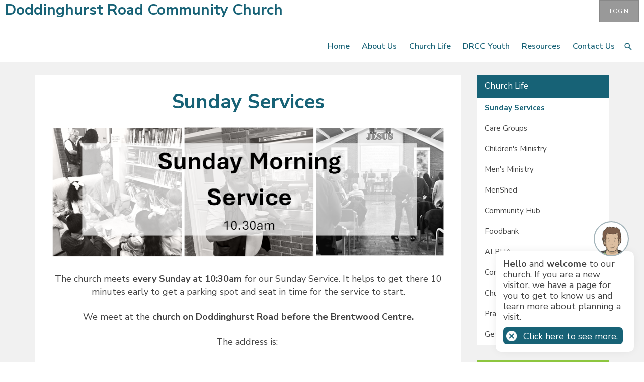

--- FILE ---
content_type: text/html; charset=utf-8
request_url: https://www.doddroadcommunitychurch.org/Articles/629833/Sunday_Service_1.aspx
body_size: 41644
content:
<!DOCTYPE html>
<html lang="en">
  <head>
	<title>Doddinghurst Road Community Church : Sunday Service 1</title>
	<meta name="og:description" content="" property="og:description" />
<meta name="og:image" content="https://www.doddroadcommunitychurch.org" property="og:image" />
<meta name="og:title" content="Sunday Service 1" property="og:title" />
<meta name="twitter:card" content="summary_large_image" property="twitter:card" />
<meta name="twitter:description" content="" property="twitter:description" />
<meta name="twitter:image" content="https://www.doddroadcommunitychurch.org" property="twitter:image" />
<meta name="twitter:title" content="Sunday Service 1" property="twitter:title" />

	<link id="ctl00_ctl00_ctlCanonicalURLLink" rel="canonical" href="https://www.doddroadcommunitychurch.org/Articles/629833/Sunday_Service_1.aspx"></link>
	<meta http-equiv="Content-Type" content="text/html;charset=utf-8" />
    <link rel="stylesheet" type="text/css" href="/Common/Styles/base.min.css?SV=V133Q" />
    <link rel="stylesheet" type="text/css" href="/Common/Styles/UserSideGlobalCustom.css?SV=V133Q" />
    
    
    <link id="ctl00_ctl00_ctlFaviconLink" rel="shortcut icon" href="/Admin/Images/favicons/favicon.ico"></link>
    
    <script type="text/javascript" src="/Admin/Assets/ThirdParty/jquery/jquery-and-plugins.min.js?SV=V133Q"></script>
    <script type="text/javascript" src="/Common/Scripts/system.min.js?SV=V133Q"></script>    
    <script type="text/javascript" src="https://js.stripe.com/v3/"></script>
    <link href="/Common/ThirdParty/lightbox/css/lightbox.css" rel="stylesheet" type="text/css" media="screen" />
    
      
    <script type="text/javascript">
        var strCIP = '13.59.137.248';
        var strIPCountryInfo = 'US|United States of America';
        $e(document).ready(ClearQSTokens);
    </script>
    <script type="text/javascript" src="/Modules/FrontPage/Search/SearchFunctions.js?SV=V133Q"></script>

	<script>
        function lightOrDark(color) {
            var r, g, b;

            // Check the format of the color, HEX or RGB?
            if (color.match(/^rgb/)) {
                // If HEX --> store the red, green, blue values in separate variables
                color = color.match(/^rgba?\((\d+),\s*(\d+),\s*(\d+)(?:,\s*(\d+(?:\.\d+)?))?\)$/);
                r = color[1];
                g = color[2];
                b = color[3];
            } else {
                // If RGB --> Convert it to HEX: http://gist.github.com/983661
                color = +('0x' + color.slice(1).replace(color.length < 5 && /./g, '$&$&'));
                r = color >> 16;
                g = color >> 8 & 255;
                b = color & 255;
            }

            // HSP equation from http://alienryderflex.com/hsp.html
            var hsp = Math.sqrt(
                0.299 * (r * r) +
                0.587 * (g * g) +
                0.114 * (b * b)
            );

            // Using the HSP value, determine whether the color is light or dark
            if (hsp > 127.5) {
                return 'light';
            } else {
                return 'dark';
            }
        }

        $e(document).ready(function () {
            var $logoLink = $e('a.footer[href="https://hubb.church"], a.footer[href="https://hubb.digital"]');
            if ($logoLink.length === 1) { // Give up if we don't find exactly one valid link
                var $elem = $logoLink;
                var BGC = $elem.css('background-color');
                while (BGC === 'rgba(0, 0, 0, 0)' && !$elem.is('html')) {
                    $elem = $elem.parent();
                    BGC = $elem.css('background-color');
                }
                if (BGC !== 'rgba(0, 0, 0, 0)' && lightOrDark(BGC) === 'dark') {
                    $logoLink.find('img.footer-logo').attr('src', '/Images/Branding/site-by-hubb-church-on-dark.svg');
                }
            }
        });
    </script>

    <style>
        /*Legacy template logo adjustments (Aspire 2020 and earlier)*/
        @media(min-width: 992px) {
            section.slice_Footer_L div.footerbar a.footer,
                section.slice_Footer_D div.footerbar a.footer {
                width: 174px;
                margin: 0;
                position: relative;
                top: -10px; /* re-position Hubb logos as they are smaller */
            }
        }
        @media(max-width: 991px) { /* force footer mobile view */
            section.slice_Footer_L div.footerbar,
                section.slice_Footer_D div.footerbar {
                text-align: center;
            }
            section.slice_Footer_L div.footerbar span#footer_charity,
                section.slice_Footer_D div.footerbar span#footer_charity {
                float: none;
                display: block;
                width: 100%;
                text-align: center;
                margin: 15px 0 0;
            }
        }
    </style>

    <script type="text/javascript" src="https://www.google.com/recaptcha/api.js?onload=RecaptchaOnLoad&render=explicit" defer></script>
    <script type="text/javascript">
        var RecaptchaSiteKey = '6LeBfzYUAAAAAAJ6ScOkC4qf2ULJf_KV4OVQww_-'
    </script>
    <script type="text/javascript" src="/Modules/UserControls/RecaptchaControl/Recaptcha.min.js?SV=V133Q"></script>

        <style type="text/css">
            .form_submission_overlay {padding: 10px;}
            form.form-for-submission {display: none;}
        </style>
        <script type="text/javascript" src="/Publisher/form.js?SV=V133Q"></script>
    
<script type="text/javascript">
var strValidEmailRegex = "^[A-Za-z0-9!#$%&'*+/=?^_`{|}~-]+(\\.[A-Za-z0-9!#$%&'*+/=?^_`{|}~-]+)*\\@[\\w\\-]+(\\.[\\w\\-]+)*\\.[a-zA-Z]{2,}$";
var intMobileGroupID = 0;
function ctl00_ctl00_cphBody_ctl20_SubmitValidForm() { SubmitValidForm('ctl00_ctl00_cphBody_ctl20'); }
</script>

    
    

    
<meta name="viewport" content="width=device-width, initial-scale=1.0, user-scalable=yes">

<link type="text/css" rel="stylesheet" href="/Images/Content/2414/Templates/56328/normalize.css">
<link type="text/css" rel="stylesheet" href="/Images/Content/2414/Templates/56328/font-icons.css">
<link type="text/css" rel="stylesheet" href="/Images/Content/2267/Templates/65878/css/style.css">
<link type="text/css" rel="stylesheet" href="/Images/Content/2414/Templates/56328/ContentPage.css">
<link type="text/css" rel="stylesheet" href="/Images/Content/2267/Templates/65878/css/styleOverRide.css">
<link type="text/css" rel="stylesheet" href="/Images/Content/2414/Templates/56328/LastResort.css">

<script src="/Images/Content/2414/Templates/47287/slicknav.js"></script>
<script defer src="/Images/Content/2267/Templates/65878/js/script.js"></script>
<script defer src="/Images/Content/2267/Templates/65878/js/SeekerBox.js"></script>
<script defer src="/Images/Content/2414/Templates/56328/ContentPage.js"></script>
<script defer src="/Images/Content/2414/Templates/56328/LastResort.js"></script>

    
  </head>
  <body id="ctl00_ctl00_ctlBody" class="guest_user">
      
     
    <form name="frm1" method="post" id="frm1">
<div class="aspNetHidden">
<input type="hidden" name="__EVENTTARGET" id="__EVENTTARGET" value="" />
<input type="hidden" name="__EVENTARGUMENT" id="__EVENTARGUMENT" value="" />
<input type="hidden" name="__VIEWSTATE" id="__VIEWSTATE" value="6/v6QT5iSXf9BgVbWprTchQRaFKUWo7793eogaoTHMmWy64/pKVpxyFmtrLshG4iukMUY+y7GHDLc4Bj4n7qKr0n9s/kDO2jbpOe42FC60A3lOE8aDK3+X22X8B1Gh9V8XnGNUBpJdWvP4RG9wz57sc45iCsjBGJHCes/sR82OyPx/zpQi+oZukUF+1ldvseMpfODcvcOfcaaPxUH78n21+PiGMPIbpNK5uKk8+fWG3mbj4e0ja3/3kBgw/zNPe3k+gXIXdITLI5exHNmecOE4mXAr0E/BLL9vh/3gvp3g2KQUTq9DCvtEcuqhHdnw05MZlrg6VPkUR5tzDnAPgsh0UMreHvXTYbeht7TC27hqgHXG0/XQ8nAEM4BCQluZGCC87qcP+vtN6rb+VZ4TqhNWBVe9iZbOwCKzJaAXlXoXJPr5BdzaR5c4DW8Eu6LQMJANrwRz3j0wdfC9ZBLNP901Fhzs5S5yEtL6fT/oXuB2ilXc8PAKWmKATc7Lf4PyL9DnuikD7V3l+I9fwdqa38VwxDiXQwd4p6iHvxy3UoC1nZ/MvQGmLH/OQQx4qF2fZUecUGuHCANG/dcUU2D/F61jaEe18cOL1Cc0kBON1NcDQxLoDnDvNtdWKqd+NiZ25Dn1yP8cKNv1mpykv/7xcovgRqv6XgWEOQ2LDsgwUM8YHF/onwO3Ozs2h360LCJ3wKLsWgNLAZN7D47nNwHSDFa3VBpAFLaSvPDj/c7v/q3YGJFWfskUtz1yDE9iakE+nOcBGLGIrO/2JaCc8c/TW+U/I3rThEHpeoHCuTaXU02imrmpVVM/2PsxcclJ0wXYn+bgqzzSlomC1jxzWoRdblFNESzYQGpLcghA6682y8/vNpVHb2Lqgin9uhAYJuz4Zfu5jef4nN2B83gtK8owzOiL9xFNidTEufdrZhB5cVXI+WQWg91rpvL50kNzKvKW8DYWopD6PJZFl5yfMNhqukDWuzcapCAh+YzsSKuHxG5BXFR3Ox0ZgtnSEhqW79x1XLdQ0kP3tV6sMW6EhuvUsxb2WZt4JE/595AoV2NHZvbZqFLXmf/Oj+PZptmmfMvq8F40MX/BN5lwhKq9Lo99gFw5H1UJfRWzSUggx1F1Sr2cf+pq1idjABnzp7frrFUnn64vJk+jZCmHNToHsgsDIeVMuSZyHgZDLaySSLUavbz4doPaq9ffj/u/DSSjDDNcbf7kpJLRuHsZimKOZL65mU6OK7+M7nvpmsWhHSKTSq4hz+apuV9LPq2Eqn7tgMpmzPPCgTYPfqQMp++k/5ZrvMBF4xTf6caDNE9Ur5WPgPMbx2b/iCxOB7ZW7+KlrU2lvCE0ZMyeFVzeFE65pAL4JWd8EOu4gp2iqXQq/itAeEDMLHvxP/w4cm1R9g6hwfUl129SkGOsdGbcuvV3Pujc5yNimSeso4ZZOlpkpH1fOv95RHapjQSvlRkUIUHUW6HAYR3nFQ04bwYc3jOFsW8fTrRhKNJK0wobFg4cng0Zpw3xRL0S9VEcISfiRlM/YQEa/LT7Hmnw4xq2YmNMqkEOZTUAPs4mnlymPAkiNpQ0k2Uxw2qopr8s8rf8uFdS9wEXsKttU7mO6i+z0IryVZgqcFmie8btX5Xy/AbkWdXIQbvsVsoAea+TjTqFOgq5aHXHP7ereIKlp7/zMtNBk/[base64]/DRafppDZ8hdjILiS+SJSO/Gt9jmPu0cD9P/+Gkx0qAFImzTF81N6F2UYYO8yq1oFR99O/7YevMG2OFA/qkia0AfqhW5JirI5VOof+WRF8+VR3+W3SMlIveuR0mJ1h2CRM5rRyILr6w+FhHAdy5zidhuzhdheSo8nLGP3yDmq7AAIDWiJluLfqWTwIlNMOY5QrrlXWT0zDYlVT/nbd6V+I07Vn0+hDJFm7W4nyyu6Fe2YQrXBgF6pVRj8SXW9NIk6+zbvitBRmLaz8ysOE3YY56SKNJJvpa105+xiMBapNX7+W7JN12bf131szHJGnSGhXWVLxDqHvGVmwW9jwb/D23hfMY34IbMTsRArG8x6HCvnKwTdeipTIT99FyINlYZQNp9B7K73rG3rn/G13FN3dk2kAMzolAjdJ8pF0RxnOYt6M/Ct23b0WWxkkjxrj0/2z9Nt+E7eb1jDZlqn3FJoUDQfU2ickvr8zJrKb0Vv0/1oXx+Pu72FlHhbO23T/h4/oqibbSU6YFuLCupgQ6ZcCd2piB4fziQWJcwQMNnXOYXtZ/CCmCsCPAzhRHMRk3gxQWxpdwS2b97A4On0FEDIIzHxVxyfaqFfppXZItBC6uMBovGpFIV0AULttCLG1zcbvbWBz+yQcOzcxlr2PCkHc0KIEWq51CCd0VgaiL4JtehzMkr/QNxZN92bPWw4sF1Q5/86pMF/dJSKb0lCKhMGR4eUGabDAuriIy3BkrZcmXuvPjEy4g4SCO+aHFY5gsFXqkBTXck00bHmoz8mp80eTq22qnw3Z/+bJC/1FRp96JuOTyGJNajCPuPbCrt1YJ9iRAIGAtfckatQ=" />
</div>

<script type="text/javascript">
//<![CDATA[
var theForm = document.forms['frm1'];
if (!theForm) {
    theForm = document.frm1;
}
function __doPostBack(eventTarget, eventArgument) {
    if (!theForm.onsubmit || (theForm.onsubmit() != false)) {
        theForm.__EVENTTARGET.value = eventTarget;
        theForm.__EVENTARGUMENT.value = eventArgument;
        theForm.submit();
    }
}
//]]>
</script>


<script src="/WebResource.axd?d=pynGkmcFUV13He1Qd6_TZO5cYCDebcQUBwJEEQ4_AVcKoZuRgDIiVmQoQo1Lzqxj18HsSU7Ef9JpDOnM4_VeLQ2&amp;t=638901572248157332" type="text/javascript"></script>


<script src="/ScriptResource.axd?d=NJmAwtEo3Ipnlaxl6CMhvi_z5lMvC-Z7bO7po7ORdixR6xSd7xTr6Yo50D_NFDXLbYwInO0d1fbnF_tzTP9hivksovzAwTURGUkQhXomvPfmbZUHOEcPuOUw8IoF26FcUxTtqjx6HWJKv17HJ2St0W8fWm2PmcqDWTfU34Ve0Qw1&amp;t=5c0e0825" type="text/javascript"></script>
<script src="/ScriptResource.axd?d=dwY9oWetJoJoVpgL6Zq8OEiag3g6Wm5mfPED5NFzHxteHMQO836qx4Rg8lZrzMDDOWYerVTitX9NcCEoZamvWdXI8nAoL6FFW1FSTXMoMEUZN1kx7cJ3WVx1DXbfY9uDjKOtEgKLFT8LCWGNB5qaXEHKH-S_LwJi8C4SmNsWKZM1&amp;t=5c0e0825" type="text/javascript"></script>
<script type="text/javascript">
//<![CDATA[
var PageMethods = function() {
PageMethods.initializeBase(this);
this._timeout = 0;
this._userContext = null;
this._succeeded = null;
this._failed = null;
}
PageMethods.prototype = {
_get_path:function() {
 var p = this.get_path();
 if (p) return p;
 else return PageMethods._staticInstance.get_path();},
SetTreeTaskFilter:function(strFilter,succeededCallback, failedCallback, userContext) {
return this._invoke(this._get_path(), 'SetTreeTaskFilter',false,{strFilter:strFilter},succeededCallback,failedCallback,userContext); },
SetTreeGroupTypeFilter:function(strFilter,succeededCallback, failedCallback, userContext) {
return this._invoke(this._get_path(), 'SetTreeGroupTypeFilter',false,{strFilter:strFilter},succeededCallback,failedCallback,userContext); },
SetTreeTaskPrune:function(strVal,succeededCallback, failedCallback, userContext) {
return this._invoke(this._get_path(), 'SetTreeTaskPrune',false,{strVal:strVal},succeededCallback,failedCallback,userContext); },
SetTreeExpandOptions:function(strVal,succeededCallback, failedCallback, userContext) {
return this._invoke(this._get_path(), 'SetTreeExpandOptions',false,{strVal:strVal},succeededCallback,failedCallback,userContext); }}
PageMethods.registerClass('PageMethods',Sys.Net.WebServiceProxy);
PageMethods._staticInstance = new PageMethods();
PageMethods.set_path = function(value) { PageMethods._staticInstance.set_path(value); }
PageMethods.get_path = function() { return PageMethods._staticInstance.get_path(); }
PageMethods.set_timeout = function(value) { PageMethods._staticInstance.set_timeout(value); }
PageMethods.get_timeout = function() { return PageMethods._staticInstance.get_timeout(); }
PageMethods.set_defaultUserContext = function(value) { PageMethods._staticInstance.set_defaultUserContext(value); }
PageMethods.get_defaultUserContext = function() { return PageMethods._staticInstance.get_defaultUserContext(); }
PageMethods.set_defaultSucceededCallback = function(value) { PageMethods._staticInstance.set_defaultSucceededCallback(value); }
PageMethods.get_defaultSucceededCallback = function() { return PageMethods._staticInstance.get_defaultSucceededCallback(); }
PageMethods.set_defaultFailedCallback = function(value) { PageMethods._staticInstance.set_defaultFailedCallback(value); }
PageMethods.get_defaultFailedCallback = function() { return PageMethods._staticInstance.get_defaultFailedCallback(); }
PageMethods.set_enableJsonp = function(value) { PageMethods._staticInstance.set_enableJsonp(value); }
PageMethods.get_enableJsonp = function() { return PageMethods._staticInstance.get_enableJsonp(); }
PageMethods.set_jsonpCallbackParameter = function(value) { PageMethods._staticInstance.set_jsonpCallbackParameter(value); }
PageMethods.get_jsonpCallbackParameter = function() { return PageMethods._staticInstance.get_jsonpCallbackParameter(); }
PageMethods.set_path("Article.aspx");
PageMethods.SetTreeTaskFilter= function(strFilter,onSuccess,onFailed,userContext) {PageMethods._staticInstance.SetTreeTaskFilter(strFilter,onSuccess,onFailed,userContext); }
PageMethods.SetTreeGroupTypeFilter= function(strFilter,onSuccess,onFailed,userContext) {PageMethods._staticInstance.SetTreeGroupTypeFilter(strFilter,onSuccess,onFailed,userContext); }
PageMethods.SetTreeTaskPrune= function(strVal,onSuccess,onFailed,userContext) {PageMethods._staticInstance.SetTreeTaskPrune(strVal,onSuccess,onFailed,userContext); }
PageMethods.SetTreeExpandOptions= function(strVal,onSuccess,onFailed,userContext) {PageMethods._staticInstance.SetTreeExpandOptions(strVal,onSuccess,onFailed,userContext); }
//]]>
</script>

<div class="aspNetHidden">

	<input type="hidden" name="__VIEWSTATEGENERATOR" id="__VIEWSTATEGENERATOR" value="04FC3E87" />
	<input type="hidden" name="__SCROLLPOSITIONX" id="__SCROLLPOSITIONX" value="0" />
	<input type="hidden" name="__SCROLLPOSITIONY" id="__SCROLLPOSITIONY" value="0" />
</div>
        <script type="text/javascript">
//<![CDATA[
Sys.WebForms.PageRequestManager._initialize('ctl00$ctl00$cphBody$ScriptManager1', 'frm1', [], [], [], 90, 'ctl00$ctl00');
//]]>
</script>

        <header>
	<div class="search-overlay">
		<h1>
			Search</h1>

		<div class="SearchText">
			Type your text, and hit enter to search:</div>

		<div class="SearchWrapper">
			<a class="search-close"><!-- --></a>
			<div>

            

            <div class="search_div" onkeydown="if(event.keyCode==13){document.getElementById('ctl00_ctl00_cphBody_ctl00_searchSiteGo').click();return false}else{return true}">
                <input type="text" id="ctl00_ctl00_cphBody_ctl00_searchSite" name="searchSite" size="22" value="Search the Site" onBlur="if(this.value==''){this.value='Search the Site';}" onFocus="if(this.value=='Search the Site'){this.value='';}" class="text" />
            </div>

            <input type="button" id="ctl00_ctl00_cphBody_ctl00_searchSiteGo" value="Go" class="button" onclick="doSiteSearch(this.id,'Search the Site',false,null,null);">

            </div>
		</div>
	</div>

	<div class="MobileMenuMask">
		<!-- --></div>

	<section class="slice_Header_L">
		<div class="SlickNav_Wrapper">
			<!-- --></div>

		<div class="top-link-wrapper">
			<a class="top-link button MyArea" href="/MyArea/Introduction.aspx">My Area</a> <a class="top-link button Login" href="/User/login.aspx">LOGIN</a><a class="top-link button Bookings Gold" href="/User/Registration.aspx">REGISTER</a>
			<div class="search-form">

            

            <div class="search_div" onkeydown="if(event.keyCode==13){document.getElementById('ctl00_ctl00_cphBody_ctl01_searchSiteGo').click();return false}else{return true}">
                <input type="text" id="ctl00_ctl00_cphBody_ctl01_searchSite" name="searchSite" size="22" value="SEARCH" onBlur="if(this.value==''){this.value='SEARCH';}" onFocus="if(this.value=='SEARCH'){this.value='';}" class="text" />
            </div>

            <input type="button" id="ctl00_ctl00_cphBody_ctl01_searchSiteGo" value="Go" class="button" onclick="doSiteSearch(this.id,'SEARCH',false,null,null);">

            </div>
		</div>
		<div class="nav-menu">
<ul class="root_menu"><li class="menu_item menu_item_level_1 has_sub_menu"><a class="menu_link" href="/Groups/254461/Doddinghurst_Road_Community.aspx">Home</a><ul class="sub_menu sub_menu_level_1"><li class="menu_item menu_item_level_2"><a class="menu_link" href="/Groups/254461/Doddinghurst_Road_Community.aspx">Homepage</a></li><li class="menu_item menu_item_level_"><a class="menu_link">Address Book</a></li></ul></li><li class="menu_item menu_item_level_1 has_sub_menu"><a class="menu_link" href="/Groups/254463/About_Us.aspx">About Us</a><ul class="sub_menu sub_menu_level_1"><li class="menu_item menu_item_level_2"><a class="menu_link" href="/Groups/254463/About_Us.aspx">About Us</a></li><li class="menu_item menu_item_level_2"><a class="menu_link" href="/Groups/254468/What_We_Believe.aspx">What We Believe</a></li><li class="menu_item menu_item_level_2"><a class="menu_link" href="/Groups/254469/Vision.aspx">Vision</a></li><li class="menu_item menu_item_level_2"><a class="menu_link" href="/Groups/259005/Mission.aspx">Mission</a></li><li class="menu_item menu_item_level_2"><a class="menu_link" href="/Groups/254482/What_Is_Christianity.aspx">What Is Christianity?</a></li><li class="menu_item menu_item_level_2"><a class="menu_link" href="/Groups/254464/New_to_Church.aspx">New to Church?</a></li></ul></li><li class="menu_item menu_item_level_1 has_sub_menu"><a class="menu_link" href="/Groups/254465/Church_Life.aspx">Church Life</a><ul class="sub_menu sub_menu_level_1"><li class="menu_item menu_item_level_2"><a class="menu_link" href="/Groups/254465/Church_Life.aspx">Church Life</a></li><li class="menu_item menu_item_level_2"><a class="menu_link" href="/Groups/254471/Sunday_Services.aspx">Sunday Services</a></li><li class="menu_item menu_item_level_2"><a class="menu_link" href="/Groups/254473/Care_Groups.aspx">Care Groups</a></li><li class="menu_item menu_item_level_2"><a class="menu_link" href="/Groups/254474/Childrens_Ministry.aspx">Children&#39;s Ministry</a></li><li class="menu_item menu_item_level_2"><a class="menu_link" href="/Groups/254494/Mens_Ministry.aspx">Men&#39;s Ministry</a></li><li class="menu_item menu_item_level_2"><a class="menu_link" href="/Groups/258880/MenShed.aspx">MenShed</a></li><li class="menu_item menu_item_level_2"><a class="menu_link" href="/Groups/383773/Community_Hub.aspx">Community Hub</a></li><li class="menu_item menu_item_level_2"><a class="menu_link" href="/Groups/374523/Foodbank.aspx">Foodbank</a></li><li class="menu_item menu_item_level_2"><a class="menu_link" href="/Groups/374520/ALPHA.aspx">ALPHA</a></li><li class="menu_item menu_item_level_2"><a class="menu_link" href="/Groups/380014/Community_Events.aspx">Community Events</a></li><li class="menu_item menu_item_level_2"><a class="menu_link" href="/Groups/254478/Church_Calendar.aspx">Church Calendar </a></li><li class="menu_item menu_item_level_2"><a class="menu_link" href="/Groups/261829/Prayer_requests.aspx">Prayer requests</a></li><li class="menu_item menu_item_level_2"><a class="menu_link" href="/Groups/254488/Get_Involved.aspx">Get Involved</a></li></ul></li><li class="menu_item menu_item_level_1 has_sub_menu"><a class="menu_link" href="/Groups/254475/DRCC_Youth.aspx">DRCC Youth</a><ul class="sub_menu sub_menu_level_1"><li class="menu_item menu_item_level_2"><a class="menu_link" href="/Groups/254475/DRCC_Youth.aspx">DRCC Youth</a></li><li class="menu_item menu_item_level_2"><a class="menu_link" href="/Groups/427815/Our_Volunteers.aspx">Our Volunteers</a></li><li class="menu_item menu_item_level_2"><a class="menu_link" href="/Groups/428902/Work_with_us.aspx">Work with us</a></li><li class="menu_item menu_item_level_2"><a class="menu_link" href="/Groups/435185/Our_News.aspx">Our News</a></li></ul></li><li class="menu_item menu_item_level_1 has_sub_menu"><a class="menu_link" href="/Groups/254466/Resources.aspx">Resources</a><ul class="sub_menu sub_menu_level_1"><li class="menu_item menu_item_level_2"><a class="menu_link" href="/Groups/254466/Resources.aspx">Resources</a></li><li class="menu_item menu_item_level_2"><a class="menu_link" href="/Groups/254477/Sermons_and_Media.aspx">Sermons and Media</a></li><li class="menu_item menu_item_level_2"><a class="menu_link" href="/Groups/258263/Apologetics.aspx">Apologetics</a></li><li class="menu_item menu_item_level_2"><a class="menu_link" href="/Groups/258266/Teaching_to_Encourage.aspx">Teaching to Encourage</a></li><li class="menu_item menu_item_level_2"><a class="menu_link" href="/Groups/259073/Stories_to_Encourage.aspx">Stories to Encourage</a></li></ul></li><li class="menu_item menu_item_level_1 has_sub_menu"><a class="menu_link" href="/Groups/254467/Contact_Us.aspx">Contact Us</a><ul class="sub_menu sub_menu_level_1"><li class="menu_item menu_item_level_2"><a class="menu_link" href="/Groups/254467/Contact_Us.aspx">Contact Us</a></li></ul></li></ul>
</div>
		<div class="logo-container">
			
			<span class="logo-name">
<a id="ctl00_ctl00_cphBody_ctl04_hlName" href="/">Doddinghurst Road Community Church</a></span>
		</div>
		
	</section>
</header>

<section class="slice_content_page">
	<div class="container">
		<div class="main-content">






<div class="ArticleBody">

    <h1 style="text-align: center;">
	Sunday Services</h1>
&nbsp;

<div style="text-align: center;">
	<img alt="Screenshot 2022-02-10 222440" src="/Images/content/2267/1158188.png" style=" max-width: 100%;" width="800" /><br />
	<br />
	The church meets <strong>every Sunday at 10:30am</strong> for our Sunday Service. It helps to get there 10 minutes early to get a parking spot and seat in time for the service to start.<br />
	<br />
	We meet at the <strong>church on Doddinghurst Road before the Brentwood Centre.</strong><br />
	<br />
	The address is:&nbsp;<br />
	<br />
	<b>Doddinghurst Road Community Church<br />
	Brentwood CM15 9EH</b><br />
	<br />
	There is <em>some</em> parking available on the site.<br />
	<br />
	You can expect a warm welcome, an impacting sermon and a friendly bunch of people gathering to learn more about God.&nbsp;<br />
	<br />
	On the fourth Sunday of every month we share a meal together after the service, you are very welcome to stay for a light lunch.&nbsp;&nbsp;<br />
	<br />
	We have a fantastic programme for the kids for ages 0&ndash;15. Children stay with their grown-up(s) at the start of the morning as we worship (sing songs!) together for the first part of the service. The speaker will make it clear when and where children need to go for their programmes. The kids will have great fun playing games, and learning about God in a way tailored to their age group.<br />
	<br />
	<span>After the main meeting finishes there may be opportunity for prayer otherwise tea, coffee and biscuits will be served.&nbsp;</span></div>

<h3 style="text-align: center;">
	<br />
	Come and join us!</h3>

<div style="text-align: center;">
	<br />
	If you have any questions about our Sunday Services or need to get in touch with us about any other enquiry we will be happy to help. Please <a href="/contactus">Contact Us</a>&nbsp;for more information.</div>


    

    

    

</div>


<div class="ArticleRotaSignupLink">
</div>


</div>
		
		<aside class="sidebar">
			<nav>
				<table class="group-nav" border="0" width="100%" cellspacing="0" cellpadding="0"><tr><td style="padding:0px 0px 0px 0px"><table class="boxout_header_type_GroupNavigation_ascx boxout_header" width="100%" border="0" cellspacing="0" cellpadding="0"><tr><td class="boxout_header_left">&#160;</td><td class="boxout_header_middle"><a href="/Groups/254465/Church_Life.aspx">Church Life</a></td><td class="boxout_header_right">&#160;</td></tr></table><table cellpadding="5" cellspacing="0" class="boxout_contents_type_GroupNavigation_ascx boxout_contents" style=" width: 100%;"><tr><td>
<div><div class="group_nav_selected"><a href="/Groups/254471/Sunday_Services.aspx">Sunday Services</a></div><div class="group_nav_sibling"><a href="/Groups/254473/Care_Groups.aspx">Care Groups</a></div><div class="group_nav_sibling"><a href="/Groups/254474/Childrens_Ministry.aspx">Children's Ministry</a></div><div class="group_nav_sibling"><a href="/Groups/254494/Mens_Ministry.aspx">Men's Ministry</a></div><div class="group_nav_sibling"><a href="/Groups/258880/MenShed.aspx">MenShed</a></div><div class="group_nav_sibling"><a href="/Groups/383773/Community_Hub.aspx">Community Hub</a></div><div class="group_nav_sibling"><a href="/Groups/374523/Foodbank.aspx">Foodbank</a></div><div class="group_nav_sibling"><a href="/Groups/374520/ALPHA.aspx">ALPHA</a></div><div class="group_nav_sibling"><a href="/Groups/380014/Community_Events.aspx">Community Events</a></div><div class="group_nav_sibling"><a href="/Groups/254478/Church_Calendar.aspx">Church Calendar </a></div><div class="group_nav_sibling"><a href="/Groups/261829/Prayer_requests.aspx">Prayer requests</a></div><div class="group_nav_sibling"><a href="/Groups/254488/Get_Involved.aspx">Get Involved</a></div></div>

</td></tr></table></td></tr></table>
			</nav>
			<div class="sidebar_buttons"><a href="/Sundayservices" class="button1">Sunday Services</a>
<a href="/calendar/month.aspx" class="button2">Church Calendar</a>
<a href="/media/allmedia.aspx" class="button3">Recent Sermons</a>
</div>
			<div class="ContentPageImage">
<div class="hubb-image-module" style="text-align:center;">
    <a href="/Group/Group.aspx?ID=254488" target="_self"><img src="/Images/Content/2267/1158067.jpg" alt="Get-Involved-advert" border="0" /></a>
    
</div></div>
			<div class="ContentPageImage">
<div class="hubb-image-module" style="text-align:center;">
    <a href="/Group/Group.aspx?ID=254467" target="_self"><img src="/Images/Content/2267/1158066.jpg" alt="Contact-Us" border="0" /></a>
    
</div></div>
			
		</aside>
	</div>
</section>

<footer>
	<section class="slice_FooterTop_L">
		<div class="container">
			<div class="FooterSafeGuarding">






<div class="ArticleBody">

    <h1>
	Safeguarding</h1>

<p>
	We are committed to Safeguarding Children, Young People, Victims of Domestic Abuse and Vulnerable Adults. Details of our safeguarding policy can be found by contacting the church office or clicking on <a href="https://1drv.ms/b/s!AjntAiP-n04EsHQA1zHAcrbD2_gD?e=IHU5oU" target="_blank">here</a>.<br />
	&nbsp;</p>


    

    

    

</div>


<div class="ArticleRotaSignupLink">
</div>


</div>
			<div class="footer-column footer-column-1">






<div class="ArticleBody">

    <a href="https://www.instagram.com/doddroadcommunitychurch/"><img alt="instagram-logo-icon-png-13580" src="/Images/content/2267/1157384.png" style="max-width: 100%;" width="32" /></a>&nbsp; &nbsp;&nbsp;<a href="https://www.facebook.com/DoddRoadChurch/"><img alt="facebook-logo-png-6381" src="/Images/content/2267/1157386.png" style=" max-width: 100%; margin-top: 0px; margin-bottom: 0px;" width="30" /></a>

    

    

    

</div>


<div class="ArticleRotaSignupLink">
</div>


</div>
			<span class="footer-column footer-column-2">56-60 Doddinghurst Road, Brentwood, Essex CM15 9EH
</span>
			<div class="footer-column footer-column-3">
				<div class="EmailWrapper">
					Email:&nbsp;
					<span><a id="ctl00_ctl00_cphBody_ctl15_hlSiteEmail" onclick="location.href=&#39;mailto:&#39;+String.fromCharCode(99,111,110,116,97,99,116,64,100,111,100,100,114,111,97,100,99,111,109,109,117,110,105,116,121,99,104,117,114,99,104,46,111,114,103);" href="javascript:void(0);"><span>contact</span>@<span>doddroadcommunitychurch</span>.<span>org</span></a>
</span>
					<br />
					Tel:&nbsp;
					<span>
01277 224528
</span>
				</div>
			</div>
		</div>
	</section>

	<section class="slice_Footer_L">
		<div class="container">
			<div class="footerbar">


<a class="footer" href="https://hubb.church" target="_blank" style="background-image:none; text-indent: 0; filter: none;"><img class="footer-logo" src="/Images/Branding/site-by-hubb-church-on-light.svg" alt="a hubb.church site" style="width: 175px; max-width: initial; padding-top: 10px;" /></a><a id="footer_mobile" href="/Mobile/default.aspx?home=yes" title="High Accessibility Version" onmouseover="window.status='High Accessibility Version';return true;" onmouseout="window.status = '';">Low Graphics</a><a id="footer_copyright" href="/User/Copyright.aspx" title="Copyright Statement" onmouseover="window.status='Copyright Statement';return true;" onmouseOut="window.status='';">Copyright</a><a id="footer_tc" href="/User/TermsAndConditions.aspx" title="Terms and Conditions" onmouseover="window.status='Terms and Conditions';return true;" onmouseout="window.status='';">T&amp;Cs</a><a id="footer_privacy" href="/User/PrivacyPolicy.aspx" title="Privacy Policy" onmouseover="window.status='Privacy Policy';return true;" onmouseout="window.status='';">Privacy</a><a id="footer_cookies" href="/User/CookiesPolicy.aspx" title="Cookies Policy" onmouseover="window.status='Cookies Policy';return true;" onmouseout="window.status='';">Cookies</a><a id="footer_help" href="/User/Help.aspx" title="Help with using this site" onmouseover="window.status='Help with using this site';return true;" onmouseout="window.status='';">Help</a><span id="footer_charity">Registered Charity 1171227</span>
</div>
		</div>
	</section>
</footer>
<div class="HiddenStatusBar HideElement">


<div class="statusbar">
    <a href="/User/Login.aspx?ReturnTo=%2fPublisher%2fArticle.aspx%3fid%3d629833" title="Login to access more features" id="ctlLogin_a00d2afa-f4f8-4cc7-8c1d-fd01a4322821">Login</a>
    
</div>
</div>
<section class="SeekerBox HideElement">
	<div class="SmallSeekerArticle">






<div class="ArticleBody">

    <a class="HeadLink"><img alt="Glenys" class="Photo" src="/Images/Content/2823/Templates/56063/images/GenericHead.png" /></a>

<div>
	<div class="VerboseText">
		<b>Hello </b>and <b>welcome </b>to our church. If you are a new visitor, we have a page for you to get to know us and learn more about planning a visit.<br />
		<a>Click here to see more.</a></div>

	<div class="NonVerboseText">
		<a>Visitors click here.</a></div>
</div>


    

    

    

</div>


<div class="ArticleRotaSignupLink">
</div>


</div>
	<div class="FullSeekerArticle">
		<h2>
			Planning your Visit</h2>
		<div>







<div class="ArticleBody">

    <div id="ctl00_ctl00_cphBody_ctl20_elFormContents"><h1>
	<span>A Warm Hello</span><span>&nbsp;</span></h1>

<p>
	The following information is specifically for those planning a visit, so that you know, beforehand, what to expect on a Sunday morning.</p>

<h5>
	Where and When</h5>

<p>
	We meet at the Church Building (<a href="/contactus">details here</a>)&nbsp;for our&nbsp;Sunday Service starting at 10.30am. For your first visit, we recommend arriving 10-15 minutes early to ensure you get a parking space and find somewhere to sit before the service begins. When you arrive, you should be greeted by someone on our Welcome Team.<br />
	<br />
	We serve tea, coffee and biscuits after the service which is a great way to meet people, or simply take time to find your bearings. All refreshments are free.</p>

<p>
	<strong>Accessibility:&nbsp;</strong>There is wheelchair access and a disabled toilet in the main foyer.</p>

<h5>
	Our Service</h5>

<p>
	The main service begins at 10.30am with a warm welcome from one of our team members. Then follows a time of sung worship, led by our worship team. We typically have 2 or 3 songs lasting approximately 20 minutes. Sometimes a person might pray out loud or read a small passage from the bible. Sometimes people share things that they believe God is saying to the whole church family. This might seem strange the first time you hear it but it&rsquo;s all part of our connecting with God. One of our leaders will then give a sermon that is bible based and that we can apply to our everyday life. We then sing a final worship song and finish by&nbsp;sharing news and notices, usually about what&rsquo;s going on in the life of the church.&nbsp; Sometimes there is an opportunity to receive prayer at the end of the service.<br />
	<br />
	<img alt="Church" src="/Images/content/2267/1157371.png" style=" max-width: 100%;" width="800" /></p>

<h5>
	What about my kids?</h5>

<p>
	We have a great programme lined up for kids of all ages:</p>

<ul>
	<li>
		<strong>Creche&nbsp;</strong>(0 months to 5 years). Children under 6 months are welcome but must be accompanied by their parent/grown-up at all times.</li>
	<li>
		<strong>Sunday School&nbsp;</strong>(5- 10 years)</li>
	<li>
		<strong>Youth&nbsp;</strong>(11-15 years) Every other week.</li>
</ul>

<p>
	Children stay with their parent or grown-up at the start of the service for the welcome and songs. We really value worshipping God all together as a family. At the end of the songs, someone will announce that it&rsquo;s time for the younger members to go to their various groups.&nbsp;<br />
	<br />
	The children and young people group activities vary depending on the age but usually there is a friendly welcome, bible stories, praying, music, craft and fun games.&nbsp;<br />
	<br />
	<img alt="Children" src="/Images/content/2823/984598.jpg" style="max-width: 100%;" width="800" /></p>

<h1>
	Getting Connected</h1>

<h5>
	<br />
	Small Groups</h5>

<p>
	While Sundays are a great way to meet new people, it is often in smaller gatherings that you can really get to know someone. Being part of one of our small groups allows you to make new friends, share together and support each other. We have a variety of groups that meet throughout the week, some afternoons and some evenings. Check out&nbsp;<u><a href="/Articles/560793/Small_Groups.aspx">Small Groups</a></u>&nbsp;and see if there&rsquo;s one that you could join, or we can put you in touch with a small group who would be more than happy to invite you along to their group.</p>

<h5>
	Serving and Volunteering</h5>

<p>
	If you want to get involved&nbsp;in the life of the church and help either on Sundays or any other time of the week, please do get in contact.&nbsp;</p>

<h5>
	Other Ministries</h5>

<p>
	We also run the following ministries:</p>

<ul>
	<li>
		Men&#39;s Ministries</li>
	<li>
		Women&#39;s Ministries</li>
	<li>
		Youth Work</li>
	<li>
		Toddler Group(s) (Tots Aloud)</li>
	<li>
		Foodbank</li>
</ul>

<h3>
	&nbsp;</h3>

<h4>
	Get in touch with us to plan your visit</h4>
If you would like to come and visit the church beforehand you are more than welcome! Get in touch and we can arrange a time that suits you.&nbsp;&nbsp;&nbsp;&nbsp;&nbsp;&nbsp;&nbsp;&nbsp;&nbsp;&nbsp;&nbsp;&nbsp;<a href="/Articles/430238/Contact_Us.aspx">Contact Us</a><br />
<br />
What happens next? We will contact you to say hello and help arrange anything necessary for your visit.
<h1>
	<br />
	<span style="font-size: 18px;">Leadership&nbsp;</span></h1>

<table border="0" cellpadding="5" cellspacing="5" style="width:100%;">
	<tbody>
		<tr>
			<td style="text-align: left; vertical-align: top; width: 48%;">
				<img alt="WhatsApp Image 2023-10-24 at 2" src="/Images/content/2267/1279969.jpg" style="margin-top: 5px; margin-bottom: 5px; max-width: 100%;" width="200" /></td>
			<td style="text-align: left; vertical-align: top; width: 4%;">
				&nbsp;</td>
			<td style="text-align: left; vertical-align: top; width: 48%;">
				<img alt="WhatsApp Image 2023-10-24 at 2" src="/Images/content/2267/1279970.jpg" style="margin-top: 5px; margin-bottom: 5px; max-width: 100%;" width="200" /></td>
		</tr>
		<tr>
			<td style="text-align: left; vertical-align: top; width: 48%;">
				<strong>Lead Pastor<br />
				Peter Graham</strong></td>
			<td style="text-align: left; vertical-align: top; width: 4%;">
				&nbsp;</td>
			<td style="text-align: left; vertical-align: top; width: 48%;">
				<b>Youth and Community Pastor<br />
				Aaron Watts</b></td>
		</tr>
		<tr>
			<td style="text-align: left; vertical-align: top; width: 48%;">
				Intro - Coming Soon</td>
			<td style="text-align: left; vertical-align: top; width: 4%;">
				&nbsp;</td>
			<td style="text-align: left; vertical-align: top; width: 48%;">
				Intro&nbsp;- Coming Soon</td>
		</tr>
	</tbody>
</table>

<h5>
	&nbsp;</h5>
We hope that whoever you are, you will feel at home at our church.<br />
<br />
Best Wishes<br />
<br />
The DRCC Team
<div class="NoWidgetOnPage">
	<!-- --></div>
<input type="hidden" name="ctl00_ctl00_cphBody_ctl20_FormDocumentID" id="ctl00_ctl00_cphBody_ctl20_FormDocumentID" value="629782"><div class="invisible-recaptcha" id="ctl00_ctl00_cphBody_ctl20_Recaptcha" data-callback="ctl00_ctl00_cphBody_ctl20_SubmitValidForm" data-clientid="ctl00_ctl00_cphBody_ctl20"></div>
</div><script type="text/javascript">

ctl00_ctl00_cphBody_ctl20_PrefillForm = function() {
    
    var els = eltn('INPUT', el('ctl00_ctl00_cphBody_ctl20_elFormContents'));

    if (els) {
      for (var j = 0; j < els.length; j++) {
        var obj = els[j];
        switch (obj.value) { 
          case "[Name]" :
            obj.value = "";
            break;
          case "[FirstName]" :
            obj.value = "";
            break;          
          case "[Surname]" :
            obj.value = "";
            break;          
          case "[Address1]" :
            obj.value = "";
            break;          
          case "[Address2]" :
            obj.value = "";
            break;
          case "[Address3]" :
            obj.value = "";
            break;
          case "[AddressTown]" :
            obj.value = "";
            break;  
          case "[AddressCity]" :
            obj.value = "";
            break;       
          case "[AddressCounty]" :
            obj.value = "";
            break; 
          case "[AddressState]" :
            obj.value = "";
            break;
          case "[AddressPostcode]" :
            obj.value = "";
            break; 
          case "[AddressZipcode]" :
            obj.value = "";
            break; 
          case "[AddressCountry]" :
            obj.value = "";
            break;                     
          case "[TelephoneHome]" :
            obj.value = "";
            break;
          case "[TelephoneMobile]" :
            obj.value = "";
            break;
          case "[EmailAddress]" :
            obj.value = "";
            break;
          case "[AltAddress1]" :
            obj.value = "";
            break;          
          case "[AltAddress2]" :
            obj.value = "";
            break;
          case "[AltAddress3]" :
            obj.value = "";
            break;          
          case "[AltAddressTown]", "[AltAddressCity]" :
            obj.value = "";
            break;          
          case "[AltAddressCounty]", "[AltAddressState]" :
            obj.value = "";
            break; 
          case "[AltAddressPostcode]", "[AltAddressZipcode]" :
            obj.value = "";
            break; 
          case "[AltAddressCountry]" :
            obj.value = "";
            break;
          case "[AltTelephoneHome]" :
            obj.value = "";
            break;
        }  
      }
    }
  }
  ctl00_ctl00_cphBody_ctl20_PrefillForm();</script>

    

    

    

</div>


<div class="ArticleRotaSignupLink">
</div>


</div>
		<img class="Close" src="/Images/Content/2427/Templates/53446/images/IconClose.png" /></div>
	<img class="Close Outer" src="/Images/Content/2427/Templates/53446/images/IconClose.png" /></section>

        
        
        
        
    

<script type="text/javascript">
//<![CDATA[

theForm.oldSubmit = theForm.submit;
theForm.submit = WebForm_SaveScrollPositionSubmit;

theForm.oldOnSubmit = theForm.onsubmit;
theForm.onsubmit = WebForm_SaveScrollPositionOnSubmit;
//]]>
</script>
</form>

    

     <div class="endis-jquery-ui loading-overlay">
        <div class="ui-widget-overlay ui-front"></div>
    </div>
    <div class="hubb-sidebar-overlay"></div>
  </body>
</html>

--- FILE ---
content_type: text/css
request_url: https://www.doddroadcommunitychurch.org/Images/Content/2267/Templates/65878/css/style.css
body_size: 90436
content:
/*  (C) 2019 Endis Ltd. 
	No permission is given to use this code, except on an Endis/ChurchInsight website.

	ChurchInsight CSS file for the Creation template.
	WARNING - do not edit this file unless you know exactly what you are doing. 
	You might consider making a BACKUP COPY before you change anything.
	Better to use the styleOverRide.css file to add local changes to a template.
	If you need advice, contact ChurchInsight Support. */

@import url(https://fonts.googleapis.com/css?family=Nunito+Sans:400,400i,600,700,800);

*, *::before, *::after {
    box-sizing: border-box;
}

section .container {
    max-width: 1170px;
    margin-left: auto;
    margin-right: auto;
}

section .container::before, section .container::after {
    content: ' ';
    display: table;
}

section .container::after {
    clear: both;
}

section, section .isolate_element {
    float: none !important;
}

section::before, section::after, section .isolate_element::before, section .isolate_element::after {
    content: ' ';
    display: table;
}

section::after, section .isolate_element::after {
    clear: both;
}

section {
    max-height: 100000px;
}

textarea {
    resize: vertical;
    max-height: 400px;
}

input[type="text"], input[type="password"] {
    padding: 1px 1px 2px 1px;
    border: 1px solid #aaaaaa;
}

html {
    font-size: 0.625em; /* Allows a 1:10 rem to px scaling */
}

body {
    color: #444444;
    font-family: Nunito Sans, sans-serif;
  	font-weight:400;
    font-size: 17px;
    line-height: 1.3;
    background-color: #fff;
    width: 100%;
}

h1, h2, h3, h4, h5, h6 {
    font-family: Nunito Sans, sans-serif;
  	color:#176276;
  	margin:0;
}

h1, h2 {font-weight: 700;}
h3, h4, h5, h6 {font-weight: 600;}

h1 {
  font-size: 30px;
  line-height: 1.1;
}

h2 {
  font-size: 24px;
  line-height: 1.1333;
}

h3 {
  font-size: 20px;
  line-height: 1.181818;
}

h4 {
  font-size: 28px;
  line-height: 1.2;
}

h5 {
  font-size: 16px;
  line-height: 1.2222;
}

h6 {
  font-size: 12px;
  line-height: 1.285714;
}

blockquote {
    color: #176276;
  	font-style:italic;
  	margin-left:0; margin-right:0;
}

@media (min-width: 768px) {
    body {
        font-size: 18px;
      	line-height:1.444;
    }

    h1 {
        font-size: 40px;
        line-height: 1.1;
    }

    h2 {
        font-size: 30px;
        line-height: 1.1333;
    }

    h3 {
        font-size: 22px;
        line-height: 1.181818;
    }

    h4 {
        font-size: 20px;
        line-height: 1.2;
    }

    h5 {
        font-size: 18px;
        line-height: 1.2222;
    }

    h6 {
        font-size: 14px;
        line-height: 1.285714;
    }

    p {
        margin-bottom: 2.4rem;
    }
}

a {
    color: #176276;
    transition: all 500ms;
    text-decoration: none;
    cursor: pointer;
}
a:hover {
    color: #78b526;
}
section.slice_content_page div.main-content a {
	text-decoration:underline;
}

input[type="button"], input[type="submit"] {
    transition: all 500ms;
    cursor: pointer;
}

.sitebutton, .button, .aspNetDisabled {
    display: inline-block;
    margin-top: 10px;
    margin-right: 5px;
    padding: 9px 15px;
    border-radius: 2px;
    font-size: 15px;
    text-align: center;
    text-decoration: none;
    color: #fff;
    background-color: #176276;
    border: 2px solid #176276;
    cursor: pointer;
    transition: all 500ms;
}

.sitebutton:hover, .button:hover, .aspNetDisabled:hover {
    opacity: 0.7;
    color: #fff;
}

.preview_overlay_content img {
    width: 20px;
}

img.preview_show {
    width: 20px;
}

.popupwindow_title {
    color: #176276;
}

.endis-jquery-ui .ui-dialog {
    border-radius: 5px;
}

.endis-jquery-ui .ui-dialog #divOverlay .button {
    display: block;
    margin: 0 auto 10px;
    padding: 5px 10px;
    border-radius: 2px;
    transition: all 500ms;
    font-size: 1.3rem;
    text-align: center;
    letter-spacing: 1px;
    text-decoration: none;
    text-transform: uppercase;
    border: 2px solid #176276;
    background-color: #176276;
    color: #fff;
}

.endis-jquery-ui .ui-dialog #divOverlay .button:hover {
    border: 2px solid #176276;
    background-color: #176276;
}

.forums_boxout_contents a img {
    width: 20px;
    margin-right: 8px;
}

tr.gridheader a img {
    width: 25px;
}

.media_box_cell img {
    width: 18px;
}

.MediaListRSS img {
    width: 40px;
}

table.signup tr td, td.signup0 {
    line-height: 0;
    font-size: 0;
    border-collapse: separate;
}

table.signup tr td img {
    height: 8px !important;
}

input[type="checkbox"] + label, input[type="radio"] + label {
    margin-left: 10px;
}

label {
    display: inline-block;
    margin-bottom: 5px;
    font-weight: 400;
}

input:not([type=checkbox]):not([type=radio]):not([type=button]) {
    box-shadow: none !important;
}

.ArticleBody input:not([type=checkbox]):not([type=radio]):not([type=button]), .ArticleBody textarea, .ArticleEditor input:not([type=checkbox]):not([type=radio]):not([type=button]), .ArticleEditor textarea {
    margin-bottom: 8px;
    padding: 4px 3px;
    border: 1px solid #dadee4;
    border-radius: 4px;
    margin-top: 5px;
    width: 100%;
}

.ArticleBody textarea, .ArticleEditor textarea {
    width: 100%;
}

.ArticleBody input:focus, .ArticleBody textarea:focus, .ArticleEditor input:focus, .ArticleEditor textarea:focus {
    outline: none;
    box-shadow: 0 0 4px rgba(49, 167, 222, 0.8);
}

.content_page_main .ArticleBody .author {
    display: none;
}

/*
##################
# Start of Slice #
##################
*/
.slice_Header_L {
    background: white;
    position: relative;
    align-self: stretch;
    flex: none;
}

/* Fixed slicknav menu */
header section.slice_Header_L {position:fixed;top:0;left:0;right:0; z-index:60;}
@media (min-width:992px) {
	header + section {margin-top:120px; transition:margin-top 500ms linear;}
  	header.HasCookieBar + section {margin-top:158px;}
  	header.HeaderSmall + section {margin-top:71px;}
  	header.HeaderSmall.HasCookieBar + section {margin-top:112px;}
}
@media (max-width:991px) {
  header {margin-top:50px;}
  header.HasCookieBar {margin-top:112px;}
}
@media (max-width:500px) {
  header.HasCookieBar {margin-top:88px;}
}
header .slice_Header_L .slicknav_menu .slicknav_btn span.slicknav_menutxt {display:none;}

.slice_Header_L .SlickNav_Wrapper {
    position: relative;
}

.slice_Header_L .slicknav_menu {
    background: transparent;
    font-size: 1.6rem;
    margin-bottom: 0 !important;
}

.slice_Header_L .slicknav_menu::before, .slice_Header_L .slicknav_menu::after {
    content: ' ';
    display: table;
}

.slice_Header_L .slicknav_menu::after {
    clear: both;
}

.slice_Header_L .slicknav_menu .slicknav_btn {
    text-decoration: none;
    background-color:transparent;
    width: 100%;
    position: relative;
    z-index: 1;
    display: block;
    vertical-align: middle;
    float: right;
    padding: 16px 0.625em 16px 0.825em;
  	border-bottom:1px solid #bbbbbb;
    line-height: 1.125em;
    cursor: pointer;
}

.slice_Header_L .slicknav_menu .slicknav_btn::before, .slice_Header_L .slicknav_menu .slicknav_btn::after {
    content: ' ';
    display: table;
}

.slice_Header_L .slicknav_menu .slicknav_btn::after {
    clear: both;
}

.slice_Header_L .slicknav_menu .slicknav_btn .slicknav_menutxt {
    display: block;
    line-height: 1.188em;
    float: right;
    color: #444444;
}

.slice_Header_L .slicknav_menu .slicknav_btn .slicknav_icon {
    float: right;
    margin: 3px 10px 0;
    color: #444444;
}

.slice_Header_L .slicknav_menu .slicknav_btn .slicknav_icon .slicknav_icon-bar {
    display: block;
    width: 20px;
    height: 3px;
    background-color: #176276;
}

.slice_Header_L .slicknav_menu .slicknav_btn .slicknav_icon .slicknav_icon-bar + .slicknav_icon-bar {
    margin-top: 3px;
}

.slice_Header_L .slicknav_menu .slicknav_btn .slicknav_icon .slicknav_no-text {
    margin: 0;
}

.slice_Header_L .slicknav_menu .slicknav_btn div.SlickNavCloseIcon {
    display: none;
    float: right;
    margin: 0px 5px;
    font-family: journey;
    color: #176276;
    font-size: 30px;
}

.slice_Header_L .slicknav_menu .slicknav_btn div.SlickNavCloseIcon::after {
    content: "\e91f";
}

.slice_Header_L .slicknav_menu ul.slicknav_nav {
    clear: both;
    list-style: none;
    overflow: hidden;
    margin: 0;
    padding: 0;
    background-color: #f1f1f1;
}

.slice_Header_L .slicknav_menu ul.slicknav_nav a {
    color: #444444;
    display: block;
    padding: 12px 20px;
}

.slice_Header_L .slicknav_menu ul.slicknav_nav a:hover {
    color: #176276;
}

.slice_Header_L .slicknav_menu ul.slicknav_nav ul, .slice_Header_L .slicknav_menu ul.slicknav_nav li {
    display: block;
    padding: 0;
    margin: 0;
}

.slice_Header_L .slicknav_menu ul.slicknav_nav ul {
    list-style: none;
    overflow: hidden;
    margin-top: 0;
}

.slice_Header_L .slicknav_menu ul.slicknav_nav ul li {
    border-top: none;
    border-bottom: none;
}

.slice_Header_L .slicknav_menu ul.slicknav_nav ul ul li a {
    padding-left: 25px;
}

.slice_Header_L .slicknav_menu ul.slicknav_nav span.slicknav_arrow {
    float: right;
    color: #176276;
    background-color: transparent;
    font-family: journey;
    transform: rotate(90deg);
}

.slice_Header_L .slicknav_menu ul.slicknav_nav .slicknav_item {
    display: block;
    cursor: pointer;
    padding: 12px 20px;
}

.slice_Header_L .slicknav_menu ul.slicknav_nav .slicknav_item a {
    display: inline;
    padding: 0;
    margin: 0;
    color: #444444;
}

.slice_Header_L .slicknav_menu ul.slicknav_nav .slicknav_item a:hover {
    color: #176276;
}

.slice_Header_L .slicknav_menu ul.slicknav_nav ul li a {
    padding: 12px 20px;
}

.slice_Header_L .slicknav_menu ul.slicknav_nav li.ExtraLink i {
    display: inline-block;
    padding-right: 6px;
    font-size: 16px;
    color: #176276;
    position: relative;
    top: 1px;
}

.slice_Header_L .slicknav_menu ul.slicknav_nav li.ExtraLink a {
    display: inline-block;
    line-height: 1;
}

.slice_Header_L .slicknav_menu ul.slicknav_nav li.menu_item_level_1 > a {
    margin-left: 0;
}

.slice_Header_L .slicknav_menu ul.slicknav_nav li.menu_item_level_2 > a, .slice_Header_L .slicknav_menu ul.slicknav_nav li.menu_item_level_ > a {
    margin-left: 30px;
}

.slice_Header_L .slicknav_menu ul.slicknav_nav li.menu_item_level_3 > a {
    margin-left: 60px;
}

.slice_Header_L .slicknav_menu ul.slicknav_nav li.menu_item_level_4 > a {
    margin-left: 90px;
}

.slice_Header_L .slicknav_menu .slicknav_open > a {
    background: #f1f1f1;
}

.slice_Header_L .slicknav_menu .slicknav_open > ul {
    background: #f1f1f1;
}

.slice_Header_L .slicknav_menu .slicknav_open .slicknav_item:hover {
    color: #176276;
}

.slice_Header_L .slicknav_menu .slicknav_collapsed .slicknav_item:hover {
    color: #176276;
}

header div.search-overlay {
    position: fixed;
    left: 0;
    top: -180px; transition:top 800ms cubic-bezier(.2,1,.3,1);
    right: 0;
  	width:100%;
    padding-top: 15px;
    padding-bottom: 15px;
    background-color: #176276;
  	z-index:80;
}
header div.search-overlay.On {
    top:0; z-index:80;
}
header div.search-overlay h1 {
	opacity:0; transition:opacity 500ms linear 600ms;
}
header div.search-overlay.On h1 {
	opacity:1;
}
header div.search-overlay div.SearchText {
	opacity:0; transition:opacity 500ms linear 1000ms;
}
header div.search-overlay.On div.SearchText {
	opacity:1;
}

header div.search-overlay input.button, 
header div.search-overlay label {
    display: none;
}

header div.search-overlay .search-close {
    position: absolute;
    top: 30px;
    right: 10px;
    font-family: IcoMoon490Icons;
    color: #fff;
    font-size: 20px;
}

header div.search-overlay .search-close:hover {
    color: white;
}

header div.search-overlay .search-close::after {
    content: "\ea0d";
}

header div.search-overlay .search_div {
    margin: 0 50px 0 0;
}

header div.search-overlay .search_div input.text {
    height: 50px;
    margin-bottom: 0px;
    border: none;
    border-radius: 4px;
    background-color: #f1f1f1;
    transition: all 500ms;
    font-size: 15px;
    text-align: center;
    width: 100%;
    color: #444444;
    outline: none;
    margin-left: 10px;
}

header div.search-overlay .search_div input.text:hover {
    background-color: white;
    color: black;
}

.slice_Header_L div.top-link-wrapper,
body.guest_user .slice_Header_L div.top-link-wrapper a.top-link.MyArea { display: none; }
@media (min-width: 992px) { .slice_Header_L div.top-link-wrapper { 
  display: block; float: right; margin: 0 10px 0 0; 
  background-color: white; 
}
  .slice_Header_L div.top-link-wrapper a.top-link { border-radius:0;display: inline-block; line-height: 1; padding: 15px 20px; margin: 0; color: #176276; font-size: 12px; 
    text-decoration: none; text-transform: uppercase; white-space: nowrap; 
    transition: color 500ms linear, background-color 500ms linear, border-color 500ms linear, padding-top 300ms linear, padding-bottom 300ms linear;}
  .slice_Header_L div.top-link-wrapper a.top-link:hover { background-color: #dce8eb; }
  .slice_Header_L div.top-link-wrapper a.top-link i { padding-right: 6px; font-size: 12px; color: #8dc63f; line-height: 1; transition: color 500ms linear; }
  .slice_Header_L div.top-link-wrapper a.top-link { opacity: 1; background-color: #f1f1f1; color: #176276; border: 1px solid #f1f1f1; }
  .slice_Header_L div.top-link-wrapper a.top-link:hover { background-color: #dce8eb; border-color: #dce8eb; }
  .slice_Header_L div.top-link-wrapper a.top-link.Bookings { margin-left: 5px; }
  .slice_Header_L div.top-link-wrapper a.top-link.MyArea {background-color:#176276; border-color:#176276; color:white;}
  .slice_Header_L div.top-link-wrapper a.top-link.MyArea:hover {background-color:#dce8eb; border-color:#dce8eb;color: #176276;}
  .slice_Header_L div.top-link-wrapper div.search-form {position:relative;}
  .slice_Header_L div.top-link-wrapper div.search-form input[type=text] {
    font-size: 12px; color: #176276; background-color: #f1f1f1; border: 1px solid #f1f1f1; 
    outline: none; padding: 12px 25px 12px 10px; width: 160px;
  }
  .slice_Header_L div.top-link-wrapper div.search-form input[type=text]:focus { color: black;background-color: #dce8eb; }
  .slice_Header_L div.top-link-wrapper div.search-form input.button { display: none; }
  .slice_Header_L div.top-link-wrapper div.search-form i { 
    position: absolute; top: 10px; right: 4px; font-size: 17px; color: #8dc63f;
    transition:top 300ms linear;
  } 
}

.slice_Header_L .logo-container {
    margin-left: 10px;
    margin-right: 10px;
    margin-top: 10px;
    margin-bottom: 10px;
    display: flex;
    align-items: center;
    justify-content: center;
}

.slice_Header_L .logo-container::before, .slice_Header_L .logo-container::after {
    content: ' ';
    display: table;
}

.slice_Header_L .logo-container::after {
    clear: both;
}

.slice_Header_L .logo-container .logo-icon {
    display: block;
    float: left;
    margin-right: 10px;
}

.slice_Header_L .logo-container .logo-icon a {
    display: block;
}

.slice_Header_L .logo-container .logo-icon a img {
    display: block;
    width: 29px;
    height: 31px;
}

.slice_Header_L .logo-container .logo-name {
    margin-top: 0px;
}

.slice_Header_L .logo-container .logo-name a {
    color: #176276;
    font-size: 16px;
    font-weight: 700;
    line-height: 1.1;
}

.slice_Header_L .logo-container .logo-name a:hover {
    opacity: 0.7;
}

@media (min-width: 467px) {
    .slice_Header_L .logo-container .logo-icon a img {
        width: 43.5px;
        height: 46.5px;
    }

    .slice_Header_L .logo-container .logo-name a {
        font-size: 22px;
    }
}

@media (min-width: 768px) {
    .slice_Header_L .logo-container {
        justify-content: flex-start;
    }
}

@media (min-width: 992px) {
    .slice_Header_L .logo-container {
        position: absolute;
        top: 0;
        left: 0;
        margin-top: 20px;
        margin-bottom: 20px;
        margin-left: 10px;
        margin-right: 0;
    }

    .slice_Header_L .logo-container .logo-icon {
        margin-right: 20px;
    }

    .slice_Header_L .logo-container .logo-icon a img {
        width: 58px;
        height: 62px;
    }

    .slice_Header_L .logo-container .logo-name:hover {
        position: relative;
        z-index: 3;
    }

    .slice_Header_L .logo-container .logo-name a {
        font-size: 3rem;
    }
}

.slice_Header_L .nav-menu {
    display: none;
}

@media (min-width: 992px) {
    .slice_Header_L .slicknav_menu {
        display: none;
    }

    .slice_Header_L .nav-menu {
        display: block;
        float: right;
        width: 100%;
        margin-right: 0;
        margin-left: 0;
        margin-top: 20px;
      	padding-right: 10px;
        transition: all 500ms;
    }
}

@media (min-width: 992px) {
    .slice_Header_L .nav-menu a {
        color: #176276;
        font-size: 1.6rem;
        font-weight: 400;
        display: block;
        transition: all 500ms;
        text-decoration: none;
        text-transform: capitalize;
        white-space: nowrap;
    }

    .slice_Header_L .nav-menu ul {
        list-style-type: none;
    }

    .slice_Header_L .nav-menu ul.root_menu {
        float: right;
        padding-left: 0;
        margin: 0 auto;
        position: relative;
        z-index: 3;
        background-color: transparent;
    }

    .slice_Header_L .nav-menu ul.root_menu ul {
        display: none;
    }

    .slice_Header_L .nav-menu ul.root_menu li {
        position: relative;
        list-style-type: none;
    }

    .slice_Header_L .nav-menu ul.root_menu li:hover > ul {
        display: block;
    }

    .slice_Header_L .nav-menu ul.root_menu > li {
        float: left;
        margin-top: 0;
    }

    .slice_Header_L .nav-menu ul.root_menu > li > a {
        padding: 17px 20px;
    }

    .slice_Header_L .nav-menu ul.root_menu > li ul {
        position: absolute;
        top: 100%;
        left: 0;
        background: #f1f1f1;
        padding: 0;
    }

    .slice_Header_L .nav-menu ul.root_menu > li ul a {
        color: #444444;
        font-size: 1.6rem;
        font-weight: 400;
        padding: 7px 35px 7px 20px;
    }

    .slice_Header_L .nav-menu ul.root_menu > li ul ul {
        top: 0;
        left: 100%;
        float: right;
    }

    .slice_Header_L .nav-menu ul.root_menu > li ul li.has_sub_menu::after {
        font-family: journey;
        content: '\e900';
        color: #176276;
        position: absolute;
        right: 10px;
        top: 3px;
        font-size: 1.6rem;
        line-height: 30px;
        height: 30px;
    }

    .slice_Header_L .nav-menu ul.root_menu > li:hover > a {
        background-color: #f1f1f1;
        color: #176276;
    }

    .slice_Header_L .nav-menu ul.root_menu > li li:hover > a {
        color: #176276;
        background-color: #fff;
    }

    .slice_Header_L .nav-menu ul.root_menu > li:last-child > ul, 
  .slice_Header_L .nav-menu ul.root_menu > li:nth-last-child(2) > ul,
  .slice_Header_L .nav-menu ul.root_menu > li:nth-last-child(3) > ul {
        position: absolute;
        top: 100%;
        left: auto;
        right: 0;
    }

    .slice_Header_L .nav-menu ul.root_menu > li:last-child > ul a, 
  .slice_Header_L .nav-menu ul.root_menu > li:nth-last-child(2) > ul a,
  .slice_Header_L .nav-menu ul.root_menu > li:nth-last-child(3) > ul a {
        padding-left: 35px;
        padding-right: 20px;
    }

    .slice_Header_L .nav-menu ul.root_menu > li:last-child > ul li.has_sub_menu::after, 
  .slice_Header_L .nav-menu ul.root_menu > li:nth-last-child(2) > ul li.has_sub_menu::after,
  .slice_Header_L .nav-menu ul.root_menu > li:nth-last-child(3) > ul li.has_sub_menu::after {
        display: none;
    }

    .slice_Header_L .nav-menu ul.root_menu > li:last-child > ul li.has_sub_menu::before, 
  .slice_Header_L .nav-menu ul.root_menu > li:nth-last-child(2) > ul li.has_sub_menu::before,
  .slice_Header_L .nav-menu ul.root_menu > li:nth-last-child(3) > ul li.has_sub_menu::before {
        font-family: journey;
        content: '\e901';
        color: #444444;
        position: absolute;
        left: 10px;
        top: 3px;
        font-size: 1.6rem;
        line-height: 30px;
        height: 30px;
    }

    .slice_Header_L .nav-menu ul.root_menu > li:last-child > ul ul, 
  .slice_Header_L .nav-menu ul.root_menu > li:nth-last-child(2) > ul ul,
  .slice_Header_L .nav-menu ul.root_menu > li:nth-last-child(3) > ul ul {
        position: absolute;
        top: 0;
        left: auto;
        right: 100%;
    }
}

.slice_Header_L div.top-link-wrapper { display: none; }
@media (min-width: 992px) { .slice_Header_L div.top-link-wrapper { 
  display: block; float: right; margin: 0 10px 0 0;  
}
  .slice_Header_L div.top-link-wrapper a.top-link { display: inline-block; line-height: 1; padding: 15px 20px; margin: 0; color:white; font-size: 12px; 
    text-decoration: none; text-transform: uppercase; white-space: nowrap; 
    transition: color 500ms linear, background-color 500ms linear, border-color 500ms linear, padding-top 300ms linear, padding-bottom 300ms linear;}
  .slice_Header_L div.top-link-wrapper a.top-link:hover { background-color: #dce8eb; }
  .slice_Header_L div.top-link-wrapper a.top-link i { padding-right: 6px; font-size: 12px; color: #8dc63f; line-height: 1; transition: color 500ms linear; }
  .slice_Header_L div.top-link-wrapper a.top-link { 
    opacity: 1; 
    background-color:rgba(53,53,53,0.5); 
    color: white;  
    border-color:#888888;
  }
  .slice_Header_L div.top-link-wrapper a.top-link:hover { 
    background-color:#353535; 
    border-color:#353535; 
  }
  .slice_Header_L div.top-link-wrapper a.top-link.Register { margin-left: 5px; }
  .slice_Header_L div.top-link-wrapper div.search-form {position:relative;}
  .slice_Header_L div.top-link-wrapper div.search-form input[type=text] {
    font-size: 12px; color: #176276; background-color: #f1f1f1; border: 1px solid #f1f1f1; 
    outline: none; padding: 12px 25px 12px 10px; width: 160px;
  }
  .slice_Header_L div.top-link-wrapper div.search-form input[type=text]:focus { color: black;background-color: #dce8eb; }
  .slice_Header_L div.top-link-wrapper div.search-form input.button { display: none; }
  .slice_Header_L div.top-link-wrapper div.search-form i { 
    position: absolute; top: 10px; right: 4px; font-size: 17px; color: #8dc63f;
    transition:top 300ms linear;
  } 
}

/*
##################
# Start of Slice #
##################
*/
.slice_SlidesFullWidth {
    width: 100%;
    background: transparent;
    padding-top: 0;
}

.slice_SlidesFullWidth h1 {
    color: #444444;
    font-size: 2rem;
    margin-bottom: 10px;
    text-align: center;
}

@media (min-width: 768px) {
    .slice_SlidesFullWidth h1 {
        font-size: 3rem;
        margin-bottom: 15px;
    }
}

@media (min-width: 992px) {
    .slice_SlidesFullWidth h1 {
        font-size: 4.4rem;
        margin-bottom: 17px;
    }
}

.slice_SlidesFullWidth .bannerSlides {
    display: none;
    float: none;
}

.slice_SlidesFullWidth .bannerSlides .bx-wrapper {
    margin-bottom: 0;
    border: none !important;
    box-shadow: none !important;
    left: 0 !important;
    transform: translatez(0);
}

.slice_SlidesFullWidth .bannerSlides .bx-wrapper .bx-loading, .slice_SlidesFullWidth .bannerSlides .bx-wrapper .bx-prev, .slice_SlidesFullWidth .bannerSlides .bx-wrapper .bx-next, .slice_SlidesFullWidth .bannerSlides .bx-wrapper .bx-controls-auto .bx-start, .slice_SlidesFullWidth .bannerSlides .bx-wrapper .bx-controls-auto .bx-stop {
    background: transparent;
}

.slice_SlidesFullWidth .bannerSlides .bx-wrapper div.bx-viewport {
    background-color: #aaaaaa;
}

.slice_SlidesFullWidth .bannerSlides .bx-wrapper .gallery_ul {
    padding: 0;
    margin-top: 0 !important;
}

.slice_SlidesFullWidth .bannerSlides .bx-wrapper .gallery_ul .gallery_li img {
    height: 100%;
    width: 100%;
}

.slice_SlidesFullWidth .bannerSlides .bx-wrapper .gallery_ul .gallery_li .caption {
    position: absolute;
    top: 0;
    left: 0;
    bottom: 0;
    right: 0;
    height: 100%;
    width: 100%;
    margin: auto;
    display: flex;
    flex-direction: column;
    align-items: center;
    justify-content: center;
}

.slice_SlidesFullWidth .bannerSlides .bx-wrapper .gallery_ul .gallery_li .caption .slideTitle {
    font-family: Nunito Sans, sans-serif;
    color: #fff;
    font-size: 32px;
    line-height: 1;
    font-weight: 800;
    text-align: center;
    text-transform: uppercase;
}

.slice_SlidesFullWidth .bannerSlides .bx-wrapper .gallery_ul .gallery_li .caption .slideText {
    font-family: Nunito Sans, sans-serif;
    font-size: 16px;
    line-height: 1.1;
    color: #fff;
    font-weight: 400;
    margin: 10px 0;
    padding-left: 20px;
    padding-right: 20px;
    text-align: center;
}

.slice_SlidesFullWidth .bannerSlides .bx-wrapper .gallery_ul .gallery_li .caption .slideButton {
    color: #fff;
    border: 1px solid #fff;
    background-color: transparent;
    font-size: 1.3rem;
    padding: 4px 10px;
    border-radius: 2px;
    margin: 0 auto;
    display: block;
    transition: all 500ms ease;
    text-decoration: none;
  	position:relative;
  	z-index:100;
}

.slice_SlidesFullWidth .bannerSlides .bx-wrapper .gallery_ul .gallery_li .caption .slideButton,
body.OnSmallAppleDevice .slice_SlidesFullWidth .bannerSlides .bx-wrapper .gallery_ul .gallery_li .caption .slideButton:hover {
    opacity: 1;
    background-color: #fff;
    color: #176276;
}

@media (min-width: 467px) {
    .slice_SlidesFullWidth .bannerSlides .bx-wrapper .gallery_ul .gallery_li .caption .slideTitle {
        font-size: 40px;
    }

    .slice_SlidesFullWidth .bannerSlides .bx-wrapper .gallery_ul .gallery_li .caption .slideText {
        font-size: 24px;
        margin: 15px 0;
        padding-left: 20px;
        padding-right: 20px;
    }

    .slice_SlidesFullWidth .bannerSlides .bx-wrapper .gallery_ul .gallery_li .caption .slideButton {
        padding: 10px 20px;
        font-size: 17px;
        border-radius: 4px;
        border: 2px solid #fff;
    }
}

@media (min-width: 768px) {
  
    .slice_SlidesFullWidth .bannerSlides .bx-wrapper .gallery_ul .gallery_li .caption .slideTitle {
        font-size: 50px;
    }

    .slice_SlidesFullWidth .bannerSlides .bx-wrapper .gallery_ul .gallery_li .caption .slideText {
        font-size: 32px;
        margin: 15px 0 20px;
        padding-left: 25px;
        padding-right: 25px;
    }

    .slice_SlidesFullWidth .bannerSlides .bx-wrapper .gallery_ul .gallery_li .caption .slideButton {
        font-size: 18px;
        padding: 10px 30px;
    }
}

@media (min-width: 1100px) {
    .slice_SlidesFullWidth .bannerSlides .bx-wrapper .gallery_ul .gallery_li .caption .slideTitle {
        font-size: 95px; line-height: 1.1;
      	max-width:910px;
    }

    .slice_SlidesFullWidth .bannerSlides .bx-wrapper .gallery_ul .gallery_li .caption .slideText {
        font-size: 36px;
        margin: 20px 0 30px;
        padding-left: 35px;
        padding-right: 35px;
    }
}

@media (min-width: 1200px) {
    .slice_SlidesFullWidth .bannerSlides .bx-wrapper .gallery_ul .gallery_li .caption .slideText {
        max-width: 1170px;
        margin-left: auto;
        margin-right: auto;
    }

    .slice_SlidesFullWidth .bannerSlides .bx-wrapper .gallery_ul .gallery_li .caption .slideText::before, 
  .slice_SlidesFullWidth .bannerSlides .bx-wrapper .gallery_ul .gallery_li .caption .slideText::after {
        content: ' ';
        display: table;
    }

    .slice_SlidesFullWidth .bannerSlides .bx-wrapper .gallery_ul .gallery_li .caption .slideText::after {
        clear: both;
    }
}

.Xslice_SlidesFullWidth .bannerSlides .bx-wrapper .bx-pager {
    display: none;
}

.slice_SlidesFullWidth .bannerSlides .bx-wrapper .bx-pager a {
    margin: 0 10px;
    background: #fff;
    transition: all 500ms;
    border: 3px solid #fff;
    border-radius: 9px;
    width: 18px;
    height: 18px;
}

.slice_SlidesFullWidth .bannerSlides .bx-wrapper .bx-pager a:hover, .slice_SlidesFullWidth .bannerSlides .bx-wrapper .bx-pager a.active {
    background-color: #176276;
    border-color: #176276;
}

@media (min-width: 467px) {
    .slice_SlidesFullWidth .bannerSlides .bx-wrapper .bx-pager {
        display: block;
        bottom: 5px;
    }
}

@media (min-width: 768px) {
    .slice_SlidesFullWidth .bannerSlides .bx-wrapper .bx-pager {
        bottom: 12px;
        padding: 0;
    }

    .slice_SlidesFullWidth .bannerSlides .bx-wrapper .bx-pager a {

    }
}

.slice_SlidesFullWidth .bannerSlides .bx-wrapper .bx-prev, .slice_SlidesFullWidth .bannerSlides .bx-wrapper .bx-next {
    width: 25px;
    height: 45px;
    position: absolute;
    top: 50%;
    margin-top: -22px;
    transition: all 500ms ease;
    background: transparent;
}

@media (min-width: 467px) {
    .slice_SlidesFullWidth .bannerSlides .bx-wrapper .bx-prev, 
  .slice_SlidesFullWidth .bannerSlides .bx-wrapper .bx-next {
        top: 50%;
    }
}

.slice_SlidesFullWidth .bannerSlides .bx-wrapper .bx-prev::after, 
.slice_SlidesFullWidth .bannerSlides .bx-wrapper .bx-next::after {
    font-family: journey;
    font-size: 20px;
  	line-height:1;
    color: #fff;
    position: absolute;
    top: 50%;
    text-indent: 0;
    transition: all 500ms ease;
    margin-top: -22px;
}

.slice_SlidesFullWidth .bannerSlides .bx-wrapper .bx-prev::after, 
.slice_SlidesFullWidth .bannerSlides .bx-wrapper .bx-next::after {
    color:rgba(255,255,255,0.6);
    margin-top: -8px;
}

.slice_SlidesFullWidth .bannerSlides .bx-wrapper .bx-prev {
    left: 0;
}

.slice_SlidesFullWidth .bannerSlides .bx-wrapper .bx-prev::after {
    content: "\e901";
    left: 1px;
}

.slice_SlidesFullWidth .bannerSlides .bx-wrapper .bx-next {
    right: 0;
}

.slice_SlidesFullWidth .bannerSlides .bx-wrapper .bx-next::after {
    content: "\e900";
    right: 1px;
}

.slice_SlidesFullWidth .bannerSlides .bx-wrapper .bx-prev:hover, 
.slice_SlidesFullWidth .bannerSlides .bx-wrapper .bx-next:hover {
  	background-color:rgba(0,0,0,0.3);
}
.slice_SlidesFullWidth .bannerSlides .bx-wrapper .bx-prev:hover::after, 
.slice_SlidesFullWidth .bannerSlides .bx-wrapper .bx-next:hover::after {
  	color:white;
}

@media (min-width: 768px) {

    .slice_SlidesFullWidth .bannerSlides .bx-wrapper .bx-prev::after, 
  .slice_SlidesFullWidth .bannerSlides .bx-wrapper .bx-next::after {
        margin-top: -10px;
    }

    .slice_SlidesFullWidth .bannerSlides .bx-wrapper .bx-prev, 
  .slice_SlidesFullWidth .bannerSlides .bx-wrapper .bx-next {
        width: 30px;
        height: 50px;
        margin-top: -25px;
    }
}

@media (min-width: 992px) {
    .slice_SlidesFullWidth .bannerSlides .bx-wrapper .bx-prev::after {
        left: 8px;
    }

    .slice_SlidesFullWidth .bannerSlides .bx-wrapper .bx-next::after {
        right: 8px;
    }

    .slice_SlidesFullWidth .bannerSlides .bx-wrapper .bx-prev::after, 
  	.slice_SlidesFullWidth .bannerSlides .bx-wrapper .bx-next::after {
        margin-top: -24px;
      	font-size: 48px;
    }

    .slice_SlidesFullWidth .bannerSlides .bx-wrapper .bx-prev:hover, 
  	.slice_SlidesFullWidth .bannerSlides .bx-wrapper .bx-next:hover {
        height: 96px;
        width: 60px;
        margin-top: -48px;
    }

}

/*
##################
# Start of Slice #
##################
*/
.slice_CommunityText_L {
    background: #fff;
    color: #444444;
    font-size: 16px;
    line-height:1.3;
    text-align: center;
    padding: 30px 15px 20px;
}

.slice_CommunityText_L > div.container > div.ArticleBody {
    width: 97.42268%;
    float: left;
    margin-left: 1.28866%;
    margin-right: 1.28866%;
}

@media (min-width: 992px) {
    .slice_CommunityText_L > div.container > div.ArticleBody {
        width: 64.08935%;
        float: left;
        margin-right: 1.28866%;
        margin-left: 17.95533%;
    }
}
.slice_CommunityText_L img {width:150px;height:150px;}
@media (min-width: 768px) {
    .slice_CommunityText_L {
        padding: 40px 15px 30px;
        font-size: 19px;
        line-height: 1.4;
    }
  .slice_CommunityText_L img {width:262px;height:262px; flex:none;}
}

@media (min-width: 992px) {
    .slice_CommunityText_L {
        padding: 60px 15px 40px;
    }
}

.slice_CommunityText_L h2 {
    color: #176276;
    font-size: 2rem;
    font-weight: 400;
    margin-bottom: 0;
}

@media (min-width: 768px) {
    .slice_CommunityText_L h2 {
        font-size: 3rem;
    }
}

@media (min-width: 992px) {
    .slice_CommunityText_L h2 {
        font-size: 4rem;
    }
}

.slice_CommunityText_L .HighLight {
    color: #176276;
}

.slice_CommunityText_L a {
    display: inline;
    transition: all 500ms;
  	text-decoration: underline;
}

.slice_CommunityText_L a.button, 
.slice_CommunityText_L a.button2 {
    display: inline-block;
    border: 2px solid transparent;
    border-radius: 4px;
    padding: 10px 20px 9px 20px;
    font-size: 1.3rem;
    margin: 15px 10px 0;
  	text-decoration: none;
}

.slice_CommunityText_L a.button:hover, 
.slice_CommunityText_L a.button2:hover {
    text-decoration: none;
}

@media (min-width: 768px) {
    .slice_CommunityText_L a.button, .slice_CommunityText_L a.button2 {
        font-size: 1.8rem;
        margin-top: 30px;
    }
}

.slice_CommunityText_L a.button {
    color: #176276;
    border-color: #d7d7d7;
  	background-color: white;
}

.slice_CommunityText_L a.button:hover {
    border-color: #8dc63f;
  	opacity:1;
}

.slice_CommunityText_L a.button2 {
    color: white;
    border-color: #8dc63f;
    background-color: #8dc63f;
}

.slice_CommunityText_L a.button2:hover {
    border-color: #78b526;
    background-color: #78b526;
    	opacity:1;
}

/*
##################
# Start of Slice #
##################
*/
.slice_WhatsOn3Buttons_L {
    padding-left: 5px;
    padding-right: 5px;
    padding-top: 40px;
    padding-bottom: 30px;
    margin-bottom: 0;
  	background-color:#f1f1f1;
}

.slice_WhatsOn3Buttons_L a[class^="button"] {
    width: 97.42268%;
    float: left;
    margin-left: 1.28866%;
    margin-right: 1.28866%;
}

@media (min-width: 768px) {
    .slice_WhatsOn3Buttons_L a[class^="button"] {
        width: 30.75601%;
        float: left;
        margin-left: 1.28866%;
        margin-right: 1.28866%;
    }
}

@media (min-width: 768px) {
    .slice_WhatsOn3Buttons_L {
        padding-top: 35px;
        padding-bottom: 20px;
        padding-right: 5px;
    }
}

@media (min-width: 992px) {
    .slice_WhatsOn3Buttons_L {
        padding-top: 50px;
        padding-bottom: 40px;
    }
}

.slice_WhatsOn3Buttons_L h1 {
    text-align: center;
    font-size: 30px;
    font-weight: 600;
    margin-top: 0;
    margin-bottom: 10px;
}

@media (min-width: 768px) {
    .slice_WhatsOn3Buttons_L h1 {
        font-size: 36px;
        margin-top: 0;
        margin-bottom: 15px;
    }
}

@media (min-width: 992px) {
    .slice_WhatsOn3Buttons_L h1 {
        font-size: 44px;
        margin-top: 0;
        margin-bottom: 20px;
      	font-weight:700;
    }
}

/*
##################
# Start of Slice #
##################
*/
.slice_WhatsOnSlidesEB_L {
    width: auto;
    padding-bottom: 20px;
    background: transparent;
    padding-top: 0;
}

@media (min-width: 467px) {
    .slice_WhatsOnSlidesEB_L {
        padding-bottom: 40px;
    }
}

@media (min-width: 768px) {
    .slice_WhatsOnSlidesEB_L {
        padding-bottom: 50px;
    }
}

@media (min-width: 992px) {
    .slice_WhatsOnSlidesEB_L {
        padding-bottom: 60px;
    }
}

.slice_WhatsOnSlidesEB_L h1 {
    color: #444444;
    font-size: 2rem;
    margin-bottom: 10px;
    text-align: center;
}

@media (min-width: 768px) {
    .slice_WhatsOnSlidesEB_L h1 {
        font-size: 3rem;
        margin-bottom: 15px;
    }
}

@media (min-width: 992px) {
    .slice_WhatsOnSlidesEB_L h1 {
        font-size: 4.4rem;
        margin-bottom: 17px;
    }
}

.slice_WhatsOnSlidesEB_L .bannerSlides {
    display: none;
    width: 97.42268%;
    float: left;
    margin-left: 1.28866%;
    margin-right: 1.28866%;
    float: none;
}

.slice_WhatsOnSlidesEB_L .bannerSlides .bx-wrapper {
    margin-bottom: 0;
    border: none !important;
    box-shadow: none !important;
    left: 0 !important;
    transform: translatez(0);
}

.slice_WhatsOnSlidesEB_L .bannerSlides .bx-wrapper .bx-loading, .slice_WhatsOnSlidesEB_L .bannerSlides .bx-wrapper .bx-prev, .slice_WhatsOnSlidesEB_L .bannerSlides .bx-wrapper .bx-next, .slice_WhatsOnSlidesEB_L .bannerSlides .bx-wrapper .bx-controls-auto .bx-start, .slice_WhatsOnSlidesEB_L .bannerSlides .bx-wrapper .bx-controls-auto .bx-stop {
    background: transparent;
}

.slice_WhatsOnSlidesEB_L .bannerSlides .bx-wrapper div.bx-viewport {
    background-color: white;
}

.slice_WhatsOnSlidesEB_L .bannerSlides .bx-wrapper .gallery_ul {
    padding: 0;
    margin-top: 0 !important;
}

.slice_WhatsOnSlidesEB_L .bannerSlides .bx-wrapper .gallery_ul .gallery_li img {
    height: 100%;
    width: 100%;
    border: 0 solid #898989;
}

.slice_WhatsOnSlidesEB_L .bannerSlides .bx-wrapper .gallery_ul .gallery_li .caption {
    position: absolute;
    top: 0;
    left: 0;
    bottom: 0;
    right: 0;
    height: 100%;
    width: 100%;
    margin: auto;
    display: flex;
    flex-direction: column;
    align-items: center;
    justify-content: center;
}

.slice_WhatsOnSlidesEB_L .bannerSlides .bx-wrapper .gallery_ul .gallery_li .caption .slideTitle {
    font-family: Nunito Sans, sans-serif;
    color: #fff;
    font-size: 2rem;
    line-height: 1;
    font-weight: 700;
    text-align: center;
}

.slice_WhatsOnSlidesEB_L .bannerSlides .bx-wrapper .gallery_ul .gallery_li .caption .slideTitle.DarkenedOverlay {
    padding: 2px 10px 5px;
}

.slice_WhatsOnSlidesEB_L .bannerSlides .bx-wrapper .gallery_ul .gallery_li .caption .slideText {
    font-family: Nunito Sans, sans-serif;
    font-size: 16px;
    line-height: 1.1;
    color: #fff;
    font-weight: 600;
    margin: 10px 0;
    padding-left: 20px;
    padding-right: 20px;
    text-align: center;
}

.slice_WhatsOnSlidesEB_L .bannerSlides .bx-wrapper .gallery_ul .gallery_li .caption .slideText.DarkenedOverlay {
    padding-top: 2px;
    padding-bottom: 5px;
}

.slice_WhatsOnSlidesEB_L .bannerSlides .bx-wrapper .gallery_ul .gallery_li .caption .DarkenedOverlay {
    background-color: rgba(0, 0, 0, 0.2);
    border-radius: 10px;
}

.slice_WhatsOnSlidesEB_L .bannerSlides .bx-wrapper .gallery_ul .gallery_li .caption .slideButton,
body.OnSmallAppleDevice .slice_WhatsOnSlidesEB_L .bannerSlides .bx-wrapper .gallery_ul .gallery_li .caption .slideButton:hover {
    color: #fff;
    border: 1px solid rgba(255,255,255,0.5); 
    background-color:transparent;
    font-size: 12px;
    padding: 5px 10px;
    border-radius: 3px;
    margin: 0 auto;
    display: table;
    transition: all 500ms ease;
    text-decoration: none;
  	font-weight:600; text-transform:uppercase;
}

.slice_WhatsOnSlidesEB_L .bannerSlides .bx-wrapper .gallery_ul .gallery_li .caption .slideButton:hover {
    border-color:#8dc63f;
}

@media (min-width: 467px) {
    .slice_WhatsOnSlidesEB_L .bannerSlides .bx-wrapper .gallery_ul .gallery_li .caption .slideTitle {
        font-size: 3rem;
    }

    .slice_WhatsOnSlidesEB_L .bannerSlides .bx-wrapper .gallery_ul .gallery_li .caption .slideText {
        font-size: 20px;
        margin: 15px 0;
        padding-left: 20px;
        padding-right: 20px;
    }

    .slice_WhatsOnSlidesEB_L .bannerSlides .bx-wrapper .gallery_ul .gallery_li .caption .slideButton {
        padding: 7px 10px 6px;
        border-radius: 4px;
    }
}

@media (min-width: 768px) {
    .slice_WhatsOnSlidesEB_L .bannerSlides .bx-wrapper .gallery_ul .gallery_li .caption .slideTitle {
        font-size: 4rem;
    }

    .slice_WhatsOnSlidesEB_L .bannerSlides .bx-wrapper .gallery_ul .gallery_li .caption .slideText {
        font-size: 26px;
        margin: 20px 0;
        padding-left: 25px;
        padding-right: 25px;
    }

    .slice_WhatsOnSlidesEB_L .bannerSlides .bx-wrapper .gallery_ul .gallery_li .caption .slideButton {
        padding: 10px 20px;
      	border-width: 2px;
    }
}

@media (min-width: 992px) {
    .slice_WhatsOnSlidesEB_L .bannerSlides .bx-wrapper .gallery_ul .gallery_li .caption .slideTitle {
        font-size: 6rem;
    }

    .slice_WhatsOnSlidesEB_L .bannerSlides .bx-wrapper .gallery_ul .gallery_li .caption .slideText {
        font-size: 30px;
        margin: 30px 0;
        padding-left: 35px;
        padding-right: 35px;
    }
}

@media (min-width: 1200px) {
    .slice_WhatsOnSlidesEB_L .bannerSlides .bx-wrapper .gallery_ul .gallery_li .caption .slideText {
        max-width: 1170px;
        margin-left: auto;
        margin-right: auto;
    }

    .slice_WhatsOnSlidesEB_L .bannerSlides .bx-wrapper .gallery_ul .gallery_li .caption .slideText::before, .slice_WhatsOnSlidesEB_L .bannerSlides .bx-wrapper .gallery_ul .gallery_li .caption .slideText::after {
        content: ' ';
        display: table;
    }

    .slice_WhatsOnSlidesEB_L .bannerSlides .bx-wrapper .gallery_ul .gallery_li .caption .slideText::after {
        clear: both;
    }
}

.slice_WhatsOnSlidesEB_L .bannerSlides .bx-wrapper .bx-pager {
    bottom: -25px;
}

.slice_WhatsOnSlidesEB_L .bannerSlides .bx-wrapper .bx-pager a {
    margin: 0 10px;
    background: #d4cdc3;
    transition: all 500ms;
    border: 3px solid #d4cdc3;
    border-radius: 9px;
    width: 18px;
    height: 18px;
}

.slice_WhatsOnSlidesEB_L .bannerSlides .bx-wrapper .bx-pager a:hover, .slice_WhatsOnSlidesEB_L .bannerSlides .bx-wrapper .bx-pager a.active {
    background-color: #176276;
    border-color: #176276;
}

@media (min-width: 467px) {
    .slice_WhatsOnSlidesEB_L .bannerSlides .bx-wrapper .bx-pager {
        display: block;
    }
}

@media (min-width: 768px) {
    .slice_WhatsOnSlidesEB_L .bannerSlides .bx-wrapper .bx-pager {
        bottom: -35px;
    }
}

.slice_WhatsOnSlidesEB_L .bannerSlides .bx-wrapper .bx-prev, .slice_WhatsOnSlidesEB_L .bannerSlides .bx-wrapper .bx-next {
    width: 100px;
    height: 100px;
    position: absolute;
    top: 50%;
    margin-top: -50px;
    transition: all 500ms ease;
    background: transparent;
}

@media (min-width: 467px) {
    .slice_WhatsOnSlidesEB_L .bannerSlides .bx-wrapper .bx-prev, .slice_WhatsOnSlidesEB_L .bannerSlides .bx-wrapper .bx-next {
        top: 50%;
    }
}

.slice_WhatsOnSlidesEB_L .bannerSlides .bx-wrapper .bx-prev::after, .slice_WhatsOnSlidesEB_L .bannerSlides .bx-wrapper .bx-next::after {
    font-family: journey;
    font-size: 20px;
    color: #fff;
    position: absolute;
    top: 50%;
    text-indent: 0;
    transition: all 500ms ease;
}

.slice_WhatsOnSlidesEB_L .bannerSlides .bx-wrapper .bx-prev::after, .slice_WhatsOnSlidesEB_L .bannerSlides .bx-wrapper .bx-next::after {
    color: #fff;
    margin-top: -10px;
}

.slice_WhatsOnSlidesEB_L .bannerSlides .bx-wrapper .bx-prev {
    left: 0;
}

.slice_WhatsOnSlidesEB_L .bannerSlides .bx-wrapper .bx-prev::after {
    content: "\e901";
    left: 1px;
}

.slice_WhatsOnSlidesEB_L .bannerSlides .bx-wrapper .bx-next {
    right: 0;
}

.slice_WhatsOnSlidesEB_L .bannerSlides .bx-wrapper .bx-next::after {
    content: "\e900";
    right: 1px;
}

@media (min-width: 992px) {
    .slice_WhatsOnSlidesEB_L .bannerSlides .bx-wrapper .bx-prev::after {
        font-size: 24px;
        left: 8px;
    }

    .slice_WhatsOnSlidesEB_L .bannerSlides .bx-wrapper .bx-next::after {
        font-size: 24px;
        right: 8px;
    }
}

/*
##################
# Start of Slice #
##################
*/
.slice_ServiceText_L {
    background-color: #444444;
}

.slice_ServiceText_L .blocks, .slice_ServiceText_L .block2-1, .slice_ServiceText_L .block2-2 {
    width: 97.42268%;
    float: left;
    margin-left: 1.28866%;
    margin-right: 1.28866%;
}

@media (min-width: 467px) {
    .slice_ServiceText_L .blocks {
        width: 80.75601%;
        float: left;
        margin-left: 1.28866%;
        margin-right: 1.28866%;
        margin-left: 9.62199%;
    }

    .slice_ServiceText_L .block2-1, .slice_ServiceText_L .block2-2 {
        width: 96.90722%;
        float: left;
        margin-left: 1.54639%;
        margin-right: 1.54639%;
    }
}

@media (min-width: 768px) {
    .slice_ServiceText_L .blocks {
        width: 97.42268%;
        float: left;
        margin-left: 1.28866%;
        margin-right: 1.28866%;
    }

    .slice_ServiceText_L .block2-1, .slice_ServiceText_L .block2-2 {
        width: 47.42268%;
        float: left;
        margin-left: 1.28866%;
        margin-right: 1.28866%;
    }
}

@media (min-width: 992px) {
    .slice_ServiceText_L .blocks {
        width: 88.75601%;
        float: left;
        margin-left: 1.28866%;
        margin-right: 1.28866%;
        margin-left: 6.12199%;
    }

    .slice_ServiceText_L .block2-1, .slice_ServiceText_L .block2-2 {
        width: 46.90722%;
        float: left;
        margin-left: 1.54639%;
        margin-right: 1.54639%;
    }
}

@media (min-width: 768px) {
    .slice_ServiceText_L .block2-1 {
        left: 1.28866%;
    }

    .slice_ServiceText_L .block2-2 {
        left: -1.28866%;
    }
}

.slice_ServiceText_L .blocks {
    background-color: #242424;
}

@media (min-width: 768px) {
    .slice_ServiceText_L .blocks {
        display: block;
        padding-top: 25px;
        padding-bottom: 25px;
    }
}

.slice_ServiceText_L .block2-1, .slice_ServiceText_L .block2-2 {
    padding: 25px 10px 25px 60px;
    color: white;
    font-size: 1.4rem;
    line-height: 1.8rem;
    position: relative;
    text-align: left;
}

.slice_ServiceText_L .block2-1 span, .slice_ServiceText_L .block2-2 span {
    color: #176276;
    font-weight: 700;
    display: block;
}

.slice_ServiceText_L .block2-1::after, .slice_ServiceText_L .block2-2::after {
    font-family: journey;
    font-style: normal;
    font-weight: normal;
    position: absolute;
    font-size: 30px;
    color: #494f55;
}

@media (min-width: 768px) {
    .slice_ServiceText_L .block2-1, .slice_ServiceText_L .block2-2 {
        display: block;
        padding-top: 0;
        padding-bottom: 0;
        font-size: 1.6rem;
        line-height: 2rem;
    }
}

@media (min-width: 992px) {
    .slice_ServiceText_L .block2-1, .slice_ServiceText_L .block2-2 {
        line-height: 2.2rem;
    }
    .slice_ServiceText_L .block2-1 span, 
  	.slice_ServiceText_L .block2-2 span {
        font-size:18px; line-height:1.3;
    }
}

.slice_ServiceText_L .block2-1 {
    border-bottom: 2px solid #d7d7d7;
}

.slice_ServiceText_L .block2-1::after {
    content: "\e906";
    top: 33px;
    left: 15px;
}

@media (min-width: 467px) {
    .slice_ServiceText_L .block2-1 {
        padding-right: 0;
    }
}

@media (min-width: 768px) {
    .slice_ServiceText_L .block2-1 {
        border-bottom: none;
        border-right: 2px solid #d7d7d7;
        padding-right: 10px;
    }

    .slice_ServiceText_L .block2-1::after {
        top: 8px;
        left: 17px;
    }
}

@media (min-width: 992px) {
    .slice_ServiceText_L .block2-1::after {
        font-size: 40px;
        top: 11px;
        left: 7px;
    }
}

.slice_ServiceText_L .block2-2::after {
    content: "\e905";
    top: 34px;
    left: 18px;
}

@media (min-width: 467px) {
    .slice_ServiceText_L .block2-2 {
        padding-right: 0;
    }
}

@media (min-width: 768px) {
    .slice_ServiceText_L .block2-2::after {
        top: 8px;
        left: 21px;
    }
}

@media (min-width: 992px) {
    .slice_ServiceText_L .block2-2::after {
        font-size: 40px;
        top: 11px;
        left: 11px;
    }
}

section.slice_ServiceText_L a {font-size:smaller;text-decoration:underline;}

/*
################## 
# Start of Slice #
################## 
*/
.slice_image_blocks_3 { padding:0 0 0; text-align: center; background-color: white; }
.slice_image_blocks_3 .gallery_ul .gallery_li { width: 100%;max-width:467px;margin:10px auto 0; }

@media (min-width: 768px) { 
.slice_image_blocks_3 { padding: 0 0 10px;}
.slice_image_blocks_3 .gallery_ul .gallery_li { 
  width: 33.33333%; float: left;max-width:initial;margin:10px 0 0; 
} 
}
.slice_image_blocks_3 .image_blocks .gallery_ul { padding-left: 0; margin: 0; list-style-type: none; text-align: center; }
.slice_image_blocks_3 .image_blocks .gallery_ul::before, .slice_image_blocks_3 .image_blocks .gallery_ul::after { content: ' '; display: table; }
.slice_image_blocks_3 .image_blocks .gallery_ul::after { clear: both; }
.slice_image_blocks_3 .image_blocks .gallery_ul .gallery_li a { 
  display: block; width: 100%; vertical-align: middle; position: relative; overflow:hidden;
}
.slice_image_blocks_3 .image_blocks .gallery_ul .gallery_li a::before { content: ' '; position: absolute; top: 0; right: 0; bottom: 0; left: 0; background: transparent; transition: background-color .35s linear, opacity .35s linear; }
.slice_image_blocks_3 .image_blocks .gallery_ul .gallery_li a:hover::before { background-color: #176276; opacity: 0.5; cursor: pointer; }
.slice_image_blocks_3 .image_blocks .gallery_ul .gallery_li a img { 
  display: block; width: 100%;
}
.slice_image_blocks_3 .image_blocks .gallery_ul .gallery_li a .image_block_title_wrapper { 
  position: absolute; top: 0; left: 0; bottom: 0; right: 0; height: 100%; width: 100%; 
  margin: auto; 
  display: flex; flex-flow: column nowrap; align-items: center; justify-content: center; 
font-family:Nunito Sans, sans-serif;
  transition:top 500ms linear;
}

.slice_image_blocks_3 .image_blocks .gallery_ul .gallery_li a .image_block_title { 
  margin: 0 5px; text-align: center; color: #fff; font-size: 44px; line-height: 1;font-weight:600;
}
.slice_image_blocks_3 .image_blocks .gallery_ul .gallery_li a div.image_block_textB {
  opacity:1; transition:opacity 500ms linear; 
  margin-bottom:0; padding:10px 15px 9px;
  border:1px solid rgba(255,255,255,0.5); border-radius:4px;
  font-size:15px; font-weight:400; text-transform:uppercase;
}

/* no hover effect below 768px */
@media (min-width: 768px) { 
  .slice_image_blocks_3 .image_blocks .gallery_ul .gallery_li a .image_block_title_wrapper {
    top: 40px; 
  }
  .slice_image_blocks_3 .image_blocks .gallery_ul .gallery_li a:hover div.image_block_title_wrapper 
  {top:-20px;}
  .slice_image_blocks_3 .image_blocks .gallery_ul .gallery_li a div.image_block_textB {opacity:0;}
  .slice_image_blocks_3 .image_blocks .gallery_ul .gallery_li a:hover div.image_block_textB 
  {opacity:1;}
}
  
@media (min-width: 768px) { 
  .slice_image_blocks_3 .image_blocks .gallery_ul .gallery_li a .image_block_title 
  { font-size: 44px; } 
}
.slice_image_blocks_3 .image_blocks .gallery_ul .gallery_li a div.image_block_text,
.slice_image_blocks_3 .image_blocks .gallery_ul .gallery_li a div.image_block_textB { 
  display: inline-block; margin: 20px 10px 0; color: white; text-align: center;}
@media (min-width: 768px) and (max-width: 991px) { 
  .slice_image_blocks_3 .image_blocks .gallery_ul .gallery_li a div.image_block_text,
  .slice_image_blocks_3 .image_blocks .gallery_ul .gallery_li a div.image_block_textB { 
    padding: 10px; margin-top: 10px; 
  } 
.slice_image_blocks_3 .image_blocks .gallery_ul .gallery_li a .image_block_title { font-size: 28px; }
  .slice_image_blocks_3 .image_blocks .gallery_ul .gallery_li a div.image_block_textB {
    margin-top: 0; padding:2px 15px 1px; 
  }
}
@media (max-width:359px) {
  .slice_image_blocks_3 .image_blocks .gallery_ul .gallery_li a .image_block_title { font-size: 28px; }
}
section.slice_image_blocks_3 ul.gallery_ul li.gallery_li {padding:0 3.333px;}
section.slice_image_blocks_3 ul.gallery_ul li.gallery_li:nth-child(3n+1) {
  padding-left:0;padding-right:6.666px;
}
section.slice_image_blocks_3 ul.gallery_ul li.gallery_li:nth-child(3n) {
  padding-left:6.666px;padding-right:0;
}
@media (max-width: 767px) {
  section.slice_image_blocks_3 ul.gallery_ul li.gallery_li,
  section.slice_image_blocks_3 ul.gallery_ul li.gallery_li:nth-child(3n+1),
  section.slice_image_blocks_3 ul.gallery_ul li.gallery_li:nth-child(3n) {padding:0;}
}

/*
##################
# Start of Slice #
##################
*/
.slice_FooterTop_L {
    color: #444444;
    font-size: 1.4rem;
    line-height: 2.1rem;
    background-color: #f1f1f1;
    text-align: center;
    padding-top: 25px;
    padding-bottom: 20px;
}

.slice_FooterTop_L .footer-column-1, .slice_FooterTop_L .footer-column-2, .slice_FooterTop_L .footer-column-3 {
    width: 97.42268%;
    float: left;
    margin-left: 1.28866%;
    margin-right: 1.28866%;
}

@media (min-width: 768px) {
    .slice_FooterTop_L .footer-column-2 {
        width: 37.08935%;
        float: left;
        margin-left: 1.28866%;
        margin-right: 1.28866%;
    }

    .slice_FooterTop_L .footer-column-3 {
        width: 30.75601%;
        float: left;
        margin-left: 1.28866%;
        margin-right: 1.28866%;
    }

    .slice_FooterTop_L .footer-column-1 {
        width: 24.42268%;
        float: right;
        margin-left: 1.28866%;
        margin-right: 1.28866%;
    }
}

.slice_FooterTop_L .footer-column.footer-column-1 a {
    display: inline-block;
    margin-left: 0;
    margin-right: 0;
    margin-top: 7px;
    margin-bottom: 15px;
}

.slice_FooterTop_L .footer-column.footer-column-1 a i::after {
    font-size: 20px;
    color: white;
    border-radius: 4px;
    background-color: #176276;
    border: 8px solid #176276;
  	transition:background-color 300ms linear, border-color 300ms linear;
}
.slice_FooterTop_L .footer-column.footer-column-1 a:hover i::after {
    background-color: #78b526;
    border-color:#78b526;
}

@media (min-width: 768px) {
    .slice_FooterTop_L .footer-column.footer-column-1 {
        margin-left: 0; margin-top:7px;
    }

    .slice_FooterTop_L .footer-column.footer-column-1 .ArticleBody {
        float: right;
    }
}

.slice_FooterTop_L .footer-column.footer-column-2 {
    margin-bottom: 8px;
}

@media (min-width: 768px) {
    .slice_FooterTop_L .footer-column.footer-column-2 {
        text-align: left;
        padding-right: 10px;
    }
}

.slice_FooterTop_L .footer-column.footer-column-3 {
    margin-bottom: 8px;
}

.slice_FooterTop_L .footer-column.footer-column-3 a {
    color: #176276;
}
.slice_FooterTop_L .footer-column.footer-column-3 a:hover {
    color: #78b526;
}

@media (min-width: 768px) {
    .slice_FooterTop_L .footer-column.footer-column-3 {
        text-align: left;
        width: 33.97766%;
        margin-left: 0;
        margin-right: 0;
    }
}

@media (min-width: 768px) {
    .slice_FooterTop_L {
        font-size: 14px;
        line-height: 2.31rem;
    }
}

@media (min-width: 992px) {
    .slice_FooterTop_L {
        font-size: 1.68rem;
        line-height: 2.52rem;
    }
}

/*
##################
# Start of Slice #
##################
*/
.slice_Footer_L {
    background-color: #f1f1f1;
}

.slice_Footer_L .footerbar {
    width: 97.42268%;
    float: left;
    margin-left: 1.28866%;
    margin-right: 1.28866%;
}

.slice_Footer_L .footerbar {
    border-top: 1px solid #d7d7d7;
    color: #444444;
    font-size: 1.3rem;
    text-align: center;
    padding: 25px 0;
}

.slice_Footer_L .footerbar a {
    display: inline-block;
    color: #444444;
    text-decoration: none;
}

.slice_Footer_L .footerbar a:hover {
    opacity: 0.7;
}

.slice_Footer_L .footerbar a.footer {
    float: left;
    width: 100%;
    border: none;
    color: transparent;
    background-image: url(../images/ChurchInsightLogoL.png);
    background-repeat: no-repeat;
    background-position: center center;
    background-color: transparent;
    height: 38px;
    margin-bottom: 15px;
}

.slice_Footer_L .footerbar a#footer_mobile::after, .slice_Footer_L .footerbar a#footer_copyright::after, .slice_Footer_L .footerbar a#footer_tc::after, .slice_Footer_L .footerbar a#footer_privacy::after {
    content: "|";
    padding: 0 5px;
}

.slice_Footer_L .footerbar span#footer_charity {
    display: block;
    float: right;
    width: 100%;
    margin-top: 15px;
}

@media (min-width: 768px) {
    .slice_Footer_L .footerbar {
        padding: 35px 0 10px;
    }

    .slice_Footer_L .footerbar a.footer {
        position: relative;
        top: -19px;
        width: 174px;
        margin: 0;
    }

    .slice_Footer_L .footerbar a#footer_mobile::after, .slice_Footer_L .footerbar a#footer_copyright::after, .slice_Footer_L .footerbar a#footer_tc::after, .slice_Footer_L .footerbar a#footer_privacy::after {
        padding: 0 10px;
    }

    .slice_Footer_L .footerbar span#footer_charity {
        display: inline;
        width: auto;
        text-align: right;
        margin: 0;
    }
}

/*
##################
# Start of Slice #
##################
*/
.slice_content_page {
    background-color: #fff;
    border-top: 1px solid #f1f1f1;
}

@media (min-width: 768px) {
    .slice_content_page .main-content {
        width: 72.42268%;
        float: left;
        margin-left: 1.28866%;
        margin-right: 1.28866%;
    }

    .slice_content_page .sidebar {
        width: 22.42268%;
        float: left;
        margin-left: 1.28866%;
        margin-right: 1.28866%;
    }
}

.slice_content_page .main-content {
    padding: 25px 32px;
    margin-top: 0;
    margin-bottom: 30px;
  	background-color:white;
}

.slice_content_page .main-content a:hover {
    text-decoration: underline;
}

@media (min-width: 768px) {
    .slice_content_page .main-content {
        margin-top: 30px;
    }
}

@media (min-width: 992px) {
    .slice_content_page .main-content {
        padding-top: 30px;
    }
}

.slice_content_page .main-content ul li {
    line-height: 26px;
    list-style: none;
}

.slice_content_page .main-content ul li::before {
    content: '\2022';
    display: block;
    position: relative;
    max-width: 0;
    max-height: 0;
    left: -15px;
    top: -1px;
    color: #176276;
}

.slice_content_page .main-content ol {
    line-height: 26px;
}

.slice_content_page .main-content .articleListTitle {
    font-weight: 700;
}

.slice_content_page .main-content .eventsListTitle {
    font-weight: 700;
}

.slice_content_page .main-content .eventsListDate {
    font-style: italic;
}

.slice_content_page .main-content .mediaListTitle {
    font-weight: 700;
}

.slice_content_page .main-content .anchor {
    color: #176276;
}

.slice_content_page .sidebar .group-nav {
    margin-top: 30px;
    background: #fff;
}

.slice_content_page .sidebar .group-nav table {
    border-collapse: separate;
    border-spacing: 0;
}

.slice_content_page .sidebar .group-nav table td {
    padding: 0 !important;
}

.slice_content_page .sidebar .group-nav table.boxout_header .boxout_header_left, .slice_content_page .sidebar .group-nav table.boxout_header .boxout_header_right {
    display: none;
}

.slice_content_page .sidebar .group-nav table.boxout_header .boxout_header_middle {
    margin-top: 0;
    padding: 0;
}

.slice_content_page .sidebar .group-nav table.boxout_header .boxout_header_middle a {
    display: block;
    padding: 10px 15px;
    color: #fff;
    font-size: 17px;
    text-decoration: none;
    margin: 0;
    float: left;
    width: 100%;
    background-color: #176276;
  	text-transform:capitalize;
}

.slice_content_page .sidebar .group-nav table.boxout_header .boxout_header_middle a:hover {
    opacity: 0.7;
}

.slice_content_page .sidebar .group-nav .group_nav_child, .slice_content_page .sidebar .group-nav .group_nav_sibling, .slice_content_page .sidebar .group-nav .group_nav_parent, .slice_content_page .sidebar .group-nav .group_nav_selected {
    float: left;
    width: 100%;
}

.slice_content_page .sidebar .group-nav .group_nav_child a, 
.slice_content_page .sidebar .group-nav .group_nav_sibling a, 
.slice_content_page .sidebar .group-nav .group_nav_parent a, 
.slice_content_page .sidebar .group-nav .group_nav_selected a {
    display: block;
    padding: 10px 15px;
    transition: all 500ms;
    color: #444444;
    font-size: 1.5rem;
    text-decoration: none;
    margin: 0;
    float: left;
    width: 100%;
    background-color: #fff;
  	opacity:1;
  	transition:opacity 300ms linear;
}

.slice_content_page .sidebar .group-nav .group_nav_child a:hover, 
.slice_content_page .sidebar .group-nav .group_nav_sibling a:hover, 
.slice_content_page .sidebar .group-nav .group_nav_parent a:hover, 
.slice_content_page .sidebar .group-nav .group_nav_selected a:hover {
    opacity:0.7;
}

.slice_content_page .sidebar .group-nav .group_nav_selected a {
    color: #176276;
}

.slice_content_page .sidebar .group-nav .group_nav_selected .group_nav_child a {
    padding-left: 30px;
  	background-color: #fff;
}

.slice_content_page .sidebar .group-nav .group_nav_selected .group_nav_parent > div > a {
    padding-left: 30px;
}

.slice_content_page .sidebar .sidebar_buttons {
    margin-top: 30px;
    margin-bottom: 30px;
}

.slice_content_page .sidebar .sidebar_buttons a[class^="button"] {
    font-size: 17px;
    font-weight: 600;
    color: #fff;
    padding: 16px 0 16px 75px;
    display: block;
    border: none;
    margin-bottom: 4px;
    white-space: nowrap;
    position: relative;
}

.slice_content_page .sidebar .sidebar_buttons a[class^="button"]:hover {
    opacity: 0.6;
}

.slice_content_page .sidebar .sidebar_buttons a[class^="button"]::after {
    font-family: journey;
    position: absolute;
    top: 11px;
    left: 22px;
    font-size: 2.5rem;
    color: #fff;
    opacity: 0.5;
}

.slice_content_page .sidebar .sidebar_buttons a[class^="button"].button1 {
    background-color: #d4cdc3;
}

.slice_content_page .sidebar .sidebar_buttons a[class^="button"].button1::after {
    content: "\e905";
}

.slice_content_page .sidebar .sidebar_buttons a[class^="button"].button2 {
    background-color: #176276;
}

.slice_content_page .sidebar .sidebar_buttons a[class^="button"].button2::after {
    content: "\e910";
}

.slice_content_page .sidebar .sidebar_buttons a[class^="button"].button3 {
    background-color: #f4af47;
}

.slice_content_page .sidebar .sidebar_buttons a[class^="button"].button3::after {
    content: "\e907";
}

@media (min-width: 768px) {
    .slice_content_page .sidebar .sidebar_buttons a[class^="button"] {
        font-size: 1.4rem;
        padding: 18px 0 18px 42px;
    }

    .slice_content_page .sidebar .sidebar_buttons a[class^="button"]::after {
        font-size: 2rem;
    }

    .slice_content_page .sidebar .sidebar_buttons a[class^="button"].button1::after {
        top: 13px;
        left: 14px;
    }

    .slice_content_page .sidebar .sidebar_buttons a[class^="button"].button2::after {
        top: 13px;
        left: 14px;
    }

    .slice_content_page .sidebar .sidebar_buttons a[class^="button"].button3::after {
        top: 12px;
        left: 14px;
    }
}

@media (min-width: 992px) {
    .slice_content_page .sidebar .sidebar_buttons a[class^="button"] {
        font-size: 1.7rem;
        padding: 15px 0 15px 62px;
    }

    .slice_content_page .sidebar .sidebar_buttons a[class^="button"]::after {
        font-size: 2.5rem;
    }

    .slice_content_page .sidebar .sidebar_buttons a[class^="button"].button1::after {
        top: 9px;
        left: 17px;
    }

    .slice_content_page .sidebar .sidebar_buttons a[class^="button"].button2::after {
        top: 9px;
        left: 18px;
    }

    .slice_content_page .sidebar .sidebar_buttons a[class^="button"].button3::after {
        top: 8px;
        left: 18px;
    }
}

@media (min-width: 768px) {
    .slice_content_page {
        background-color: #f1f1f1;
    }
}

@media (min-width: 992px) {
    .slice_content_page {
        border-top: none;
    }
}

.slice_content_page .MediaList > div {
    margin-right: 15px;
}

.slice_content_page #lstSermons::before, .slice_content_page #lstSermons::after {
    content: ' ';
    display: table;
}

.slice_content_page #lstSermons::after {
    clear: both;
}

/*
##################
# Start of Slice #
##################
*/
body.system_popup a[href], body.system_popup a[onclick], 
body.system_popup a.system_toggle_advanced, 
.systemPageContent a[href], 
.systemPageContent a[onclick], 
.systemPageContent a.system_toggle_advanced {
    text-decoration: none;
}

body.system_popup a[href]:hover, 
body.system_popup a[onclick]:hover, 
body.system_popup a.system_toggle_advanced:hover, 
.systemPageContent a[href]:hover, 
.systemPageContent a[onclick]:hover {
    text-decoration: underline;
}

.slice_system_page {
    padding-top: 30px;
    background-color: #fff;
    border-top: 1px solid #f1f1f1;
}

.slice_system_page div.system_content {
    width: 100%;
    margin: 0 auto;
    display: table;
}

.slice_system_page div.systemPageLeft {
    display: none;
}

.systemPageContent {
    display: table-cell;
    padding: 0 25px 25px;
}

@media (max-width: 700px) {
    .systemPageContent {
        padding-left: 10px;
        padding-right: 10px;
    }
}

.systemPageContent ul {
    margin: 20px 0 0;
    padding-left: 0;
    list-style: none;
}

.systemPageContent ul ul li {
    margin-bottom: 12px;
}

.systemPageContent ul ul li ul {
    list-style: disc;
    margin: 10px 0 30px 30px;
}

.systemPageContent .system_controls {
    float: left;
    padding-bottom: 0;
}

.systemPageContent .system_controls button, .systemPageContent .system_controls input, .systemPageContent .system_controls select, .systemPageContent .system_controls textarea {
    margin-left: 5px;
    margin-right: 5px;
    margin-bottom: 10px;
}

.systemPageContent .system_option {
    margin-bottom: 0;
    float: left;
    width: 100%;
}

.systemPageContent .system_option .button {
    padding: 0 15px;
    margin-top: 0;
}

.systemPageContent .system_option input, .systemPageContent .system_option label {
    float: left;
    margin-right: 5px;
    height: 22px;
    line-height: 22px;
}

.systemPageContent .system_option input.button, .systemPageContent .system_option label.button {
    height: 30px;
}

.systemPageContent .system_title {
    margin-bottom: 10px;
}

.systemPageContent #btnSave {
    width: auto !important;
}

.systemPageContent .calendar_day_wrapper, .systemPageContent .calendar_day_header {
    background-color: #f1f1f1;
    color: #176276;
    border-color: #a8aeb1;
    border-style: solid;
    border-width: 1px 0 0 1px;
}

.systemPageContent .calendar_day_wrapper:last-child, .systemPageContent .calendar_day_header:last-child {
    border-width: 1px 1px 0 1px;
}

.systemPageContent .calendar {
    border-bottom: 1px solid #a8aeb1;
}

.systemPageContent .calendar_day_wrapper_today {
    background-color: #e6e6e6;
}

.systemPageContent .calendar_event {
    color: #a8aeb1;
}

.systemPageContent .calendar_event a {
    font-style: normal;
}

.systemPageContent .calendar_day_today {
    background: #e6e6e6;
}

@media (max-width: 860px) {
    .systemPageContent .calendar_day {
        border-width: 0 0 10px 0;
    }

    .systemPageContent .calendar_event {
        padding: 5px 0 5px 10px;
    }

    .systemPageContent .calendar_day_title {
        font-size: 14pt;
        margin-top: 5px;
    }

    .systemPageContent div.calendar {
        border-bottom: none;
    }

    .systemPageContent .CalendarHideOnListView {
        display: none;
    }

    .systemPageContent .calendar_day_today, .systemPageContent .calendar_day_wrapper_today {
        background-color: #f1f1f1;
    }
}

@media (max-width: 550px) {
    .systemPageContent #calendar_toggle_advanced {
        margin-left: 7px;
    }

    .systemPageContent div.calendar {
        margin-top: 20px;
    }

    .systemPageContent div#calendar_header::before, .systemPageContent div#calendar_header::after {
        content: ' ';
        display: table;
    }

    .systemPageContent div#calendar_header::after {
        clear: both;
    }
}

.systemPageContent .calendar_day_other_month, .systemPageContent .calendar_day_wrapper_other_month {
    background: #fff;
}

.systemPageContent .calendar_event_all_day {
    background: #fff;
}

.systemPageContent #calendar_header ul {
    margin: 0;
}

.systemPageContent #calendar_title {
    height: 30px;
    line-height: 30px;
}

.systemPageContent #calendar_title input {
    line-height: 30px;
    margin-top: 7px;
}

.systemPageContent #calendar_title select {
    height: 30px;
    padding: 0 8px;
    background: transparent;
    font-size: 14px;
    border: 1px solid #000;
    margin-right: 4px;
}

.systemPageContent #calendar_title select:focus {
    outline-color: transparent;
    outline-style: none;
}

.systemPageContent td.cal_row, .systemPageContent td.cal_altrow {
    padding-bottom: 10px;
}

.systemPageContent .boxout_footer_type_Calendar_ascx {
    display: none;
}

.systemPageContent table.profilebox {
    background-color: #f1f1f1;
}

.systemPageContent .tabSelected {
    background-color: #f1f1f1;
    height: 20px;
    line-height: 20px;
    width: 33.33333%;
    text-align: center;
    color: #aaaaaa;
    font-size: 16px;
    border: 2px solid #f1f1f1;
    border-bottom: 2px solid #f1f1f1;
    vertical-align: middle;
    word-spacing: 4px;
}

.systemPageContent .tableft {
    width: auto;
    color: #fff;
    padding: 0;
    text-align: center;
    font-size: 14px;
    border: 2px solid #fff;
    vertical-align: middle;
    word-spacing: 4px;
}

.systemPageContent .tabright {
    width: auto;
    color: #fff;
    padding: 0;
    text-align: center;
    font-size: 14px;
    border: 2px solid #fff;
    vertical-align: middle;
    word-spacing: 4px;
}

.systemPageContent .tableft a, .systemPageContent .tabright a {
    border: none;
    color: #aaaaaa;
    width: 100%;
    height: 100%;
    line-height: 50px;
    background-color: transparent;
}

.systemPageContent .tableft:hover a, 
.systemPageContent .tabright:hover a {
    border: none;
    background-color: #aaaaaa;
    color: white;
    display: inline-block;
}

.systemPageContent table.profilebox td {
    padding: 20px;
}

.systemPageContent table.profilebox td table td {
    padding: 5px;
}

.systemPageContent a img {
    width: auto !important;
    max-width: 100px;
}

.systemPageContent .shadedbox, .systemPageContent .messagesbox {
    width: 100% !important;
    margin: 15px auto;
    background-color: #f1f1f1;
    padding: 15px;
}

.systemPageContent .messagesbox {
    padding: 15px 0 0;
}

.systemPageContent .shadedbox td {
    padding: 10px 15px;
}

.systemPageContent tr.gridheader td.header {
    padding-top: 10px;
}

.systemPageContent .shadedbox td input.button {
    width: auto !important;
    padding-right: 15px;
    padding-left: 15px;
}

.systemPageContent textarea {
    margin: 10px;
    padding: 4px 3px;
    width: 100%;
    border: 1px solid #aaa;
    color: #444444;
    border-radius: 4px;
}

.systemPageContent textarea:focus {
    outline: none;
    border: 1px solid #000;
    box-shadow: 0 0 4px rgba(49, 167, 222, 0.8);
}

.systemPageContent .my-area-navigation {
    background: red;
}

.systemPageContent .my-area-navigation ul {
    float: left;
    padding: 0;
    margin: 0;
}

.systemPageContent .my-area-navigation ul li {
    float: left;
    list-style: none;
    margin: 5px;
    background-color: #999;
}

.systemPageContent .my-area-navigation ul li a {
    width: 230px;
    height: 80px;
    display: block;
    background-repeat: no-repeat;
}

.systemPageContent .my-area-navigation ul li a:hover {
    opacity: 0.9;
}

@media (max-width: 479px) {
    .systemPageContent .my-area-navigation ul li {
        margin: 0 10px 10px 0;
    }
}

.systemPageContent TABLE.gridstyle {
    border-collapse: collapse;
    width: 100%;
}

.systemPageContent TR.gridheader, .systemPageContent TR.gridheader A, .systemPageContent TD.gridheader, .systemPageContent TD.gridheader A {
    color: #52524E;
    border-collapse: collapse;
}

.systemPageContent TD.gridheader {
    padding-bottom: 10px;
}

.systemPageContent TR.griditemrow, .systemPageContent TR.altgriditemrow, .systemPageContent TD.griditem {
    background-color: #f1f1f1;
    border-color: #aaa;
    border-width: 1px;
    padding: 5px;
    border-top-style: solid;
    border-bottom-style: solid;
    border-left-style: solid;
    border-right-style: solid;
    border-collapse: collapse;
}

.systemPageContent TR.altgriditemrow TD.griditem {
    background-color: #f1f1f1;
    border-color: #aaa;
    border-collapse: collapse;
}

.systemPageContent TD.griditem img {
    margin-right: 7px;
}

.systemPageContent .forums_boxout_contents td a {
    border-bottom: none;
}

.systemPageContent .forums_boxout_contents td.smallText {
    padding-bottom: 12px;
    border-bottom: 2px solid rgba(49, 167, 222, 0.2);
    margin-top: 20px;
    width: 100%;
}

.systemPageContent td.subMenu {
    text-align: right;
    width: 12% !important;
}

.systemPageContent .messagesbox .forumrow:nth-child(odd), .systemPageContent .messagesbox .altforumrow:nth-child(odd) {
    border-top: 10px solid #fff;
}

.systemPageContent input[type="checkbox"][id$="chkSubscribe"] {
    margin: 4px 6px 4px 0;
}

.systemPageContent .forums_boxout_contents a img {
    width: 20px;
}

.systemPageContent .messagesbox .forumrow td, .systemPageContent .messagesbox .altforumrow td {
    padding: 10px 15px;
}

.systemPageContent table[id$="ThreadGrid"] .griditem img {
    width: 25px;
}

.systemPageContent .messagesbox tr[id*="ctlCommentList_comment_body"] td {
    border-bottom: 10px solid white;
}

.systemPageContent .forum-thread-comment-box {
    font-size: 1.7rem;
    color: #444444;
}

.systemPageContent .media_summary_image {
    vertical-align: top;
    padding: 13px 10px 0 10px;
}

.systemPageContent .media_summary_image img {
    width: auto;
    height: auto;
}

.systemPageContent ul.media_recording_links {
    margin-top: 0;
    margin-bottom: 5px;
}

.systemPageContent .media_option_right {
    float: right;
}

.systemPageContent .media_option_left input, .systemPageContent .media_option_left label {
    float: none;
}

.systemPageContent .system_header .system_option input.button {
    height: 30px;
    margin-top: 5px;
}

.systemPageContent .media_option_right #btnSearchTemplate {
    margin-bottom: 10px;
}

.systemPageContent #media_controls {
    display: none;
}

.systemPageContent #media_controls .system_option {
    width: 100%;
}

.systemPageContent .media_recording img {
    max-width: inherit;
}

.systemPageContent .media_recording_title {
    color: #176276;
    line-height: 1.25;
}

.systemPageContent .media_recording_descr {
    font-size: 15px;
}

@media (max-width: 767px) {
    .systemPageContent .media_summary_image {
        display: none;
    }
}

@media (max-width: 700px) {
    .systemPageContent .media_recording_main {
        border-width: 0 0 10px 0;
    }
}

@media (max-width: 500px) {
    .systemPageContent .media_recording_main {
        padding-left: 5px;
        padding-right: 5px;
    }

    .systemPageContent .media_recording_descr {
        font-size: 14px;
    }
}

.systemPageContent td#tdOldEventButtons, .systemPageContent td.subMenu {
    vertical-align: top;
}

.systemPageContent #tdOldEventButtons input.button {
    width: 100% !important;
    font-size: 12px;
    padding-right: 5px;
    padding-left: 5px;
    margin-top: 0;
}

.systemPageContent .subMenu a {
    display: inline-block;
    margin-top: 10px;
    margin-right: 5px;
    padding: 9px 15px;
    border-radius: 2px;
    font-size: 1.8rem;
    text-align: center;
    text-decoration: none;
    border: 2px solid #176276;
    background-color: #176276;
    color: #fff;
}

.systemPageContent .subMenu a:hover {
    color: #fff;
    border: 2px solid #176276;
    background-color: #176276;
}

.systemPageContent #tblRota .griditem {
    padding-left: 10px;
    padding-right: 10px;
}

.systemPageContent .address_column {
    border: 3px solid #fff;
}

@media (max-width: 767px) {
    .systemPageContent .system-section {
        padding-top: 0;
    }

    .systemPageContent .address_cell {
        border-width: 0;
    }

    .systemPageContent .address_user_details_cell {
        border-bottom: 8px solid #fff;
    }
}

.systemPageContent .address_family_details_column, .systemPageContent .address_family_details_column a {
    font-size: 16px;
}

.systemPageContent .address_user_first_name, .systemPageContent .family_title {
    background: #f1f1f1;
}

.systemPageContent .address_user_email a.address_email_link {
    font-size: 14px;
}

.systemPageContent #address_controls input[type="button"] {
    margin-bottom: 20px;
    height: 30px;
    padding: 0 10px 2px;
}

.systemPageContent input[id$='txtSearchStringTemplate'] {
    height: 24px;
    float: none;
}

.systemPageContent .system_column .search_article_title {
    font-size: 20px;
}

.systemPageContent .search_option_right {
    padding-bottom: 20px;
}

.systemPageContent span.search_result_count {
    display: inline !important;
}

.systemPageContent select[id$='Pager'] {
    margin-left: 10px;
    margin-bottom: 20px;
}

@media (max-width: 768px) {
    .systemPageContent textarea[readonly] {
        width: 90% !important;
    }
}

._user_registration_aspx p {
    text-align: center;
}

._user_registration_aspx table.shadedbox {
    padding: 0;
    border-spacing: 0;
    background-color: #fff;
}

._user_registration_aspx table.shadedbox > tbody > tr > td {
    padding: 0;
}

._user_registration_aspx table.shadedbox > tbody > tr > td > table[style$="450px;"] {
    width: 100% !important;
    padding: 0;
    border-spacing: 0;
}

@media (min-width: 500px) {
    ._user_registration_aspx table.shadedbox > tbody > tr > td > table[style$="450px;"] {
        max-width: 500px !important;
    }
}

._user_registration_aspx table.shadedbox > tbody > tr > td > table[style$="450px;"] > tbody > tr > td {
    padding: 0;
}

._user_registration_aspx table.shadedbox > tbody > tr > td > table[style=""] td {
    padding: 5px 0 !important;
}

@media (min-width: 768px) {
    ._user_registration_aspx table.shadedbox > tbody > tr > td > table[style=""] td input {
        width: 240px !important;
    }
}

._user_registration_aspx div#GroupNotesEnclosingDiv > div, ._user_registration_aspx div[id$='_divCaptchaWrapper'] {
    max-width: 500px;
    margin: 0 auto 10px;
    padding-bottom: 5px;
    background-color: #f1f1f1 !important;
    border: 1px solid #d6d6d6;
}

@media (min-width: 467px) {
    ._user_registration_aspx div#GroupNotesEnclosingDiv > div, ._user_registration_aspx div[id$='_divCaptchaWrapper'] {
        padding: 0 10px 5px;
    }
}

._user_registration_aspx div#GroupNotesEnclosingDiv > div:last-child, ._user_registration_aspx div[id$='_divCaptchaWrapper']:last-child {
    margin: 0 auto;
}

._user_registration_aspx div.TopCaption {
    margin: 10px 0 0 10px;
}

._user_registration_aspx h1 {
    margin-bottom: 10px !important;
}

._user_registration_aspx table.SubTable, ._user_registration_aspx table.tblAddress {
    width: 100% !important;
}

._user_registration_aspx table.SubTable > tbody > tr > td, ._user_registration_aspx table.tblAddress > tbody > tr > td {
    padding-left: 5px;
    padding-right: 0;
    font-size: 15px;
    line-height: 1.2;
    white-space: normal;
}

@media (min-width: 467px) {
    ._user_registration_aspx table.SubTable > tbody > tr > td, ._user_registration_aspx table.tblAddress > tbody > tr > td {
        padding-left: 10px;
        font-size: 16px;
    }
}

._user_registration_aspx table.SubTable > tbody > tr > td:first-child, ._user_registration_aspx table.tblAddress > tbody > tr > td:first-child {
    width: 30% !important;
}

@media (min-width: 467px) {
    ._user_registration_aspx table.SubTable > tbody > tr > td:first-child, ._user_registration_aspx table.tblAddress > tbody > tr > td:first-child {
        width: 35% !important;
    }
}

._user_registration_aspx table.SubTable > tbody > tr > td:last-child, ._user_registration_aspx table.tblAddress > tbody > tr > td:last-child {
    width: auto !important;
    padding-top: 0;
    padding-bottom: 0;
}

._user_registration_aspx div[id$='outerdiv_ctls_LDB'] td[nowrap="nowrap"] {
    white-space: normal;
    width: 35% !important;
}

._user_registration_aspx input[type="checkbox"] {
    width: 20px;
    height: 20px;
    display: block;
}

._user_registration_aspx input[type="text"], ._user_registration_aspx input[type="password"], ._user_registration_aspx textarea {
    font-family: Nunito Sans, sans-serif;
}

._user_registration_aspx div[id$='_div_ctls_registration'] span.aspNetDisabled {
    margin-bottom: 10px;
}

._user_registration_aspx div[id$='_div_ctls_registration'] input[type="checkbox"] {
    display: inline-block;
    position: relative;
    top: 5px;
}

._user_registration_aspx div#GroupNotesEnclosingDiv input[type="text"]:not([maxlength="2"]):not([maxlength="3"]):not([maxlength="4"]):not([maxlength="5"]):not([maxlength="6"]):not([maxlength="11"]), ._user_registration_aspx div#GroupNotesEnclosingDiv input[type="password"], ._user_registration_aspx div#GroupNotesEnclosingDiv textarea {
    width: 98% !important;
    margin: 0;
}

._user_registration_aspx div[id$='_div_ctls_phone'] td, ._user_registration_aspx div[id$='_div_ctls_work_phone'] td, ._user_registration_aspx div[id$='_div_ctls_mobile_phone'] td, ._user_registration_aspx div[id$='_div_ctls_fax_phone'] td, ._user_registration_aspx div[id$='_div_ctls_alt_addr_phone'] td, ._user_registration_aspx div[id$='_div_ctls_LDB'] td {
    padding: 5px 0;
    width: auto !important;
}

._user_registration_aspx div[id$='_div_ctls_phone'] tr:last-child td, ._user_registration_aspx div[id$='_div_ctls_work_phone'] tr:last-child td, ._user_registration_aspx div[id$='_div_ctls_mobile_phone'] tr:last-child td, ._user_registration_aspx div[id$='_div_ctls_fax_phone'] tr:last-child td, ._user_registration_aspx div[id$='_div_ctls_alt_addr_phone'] tr:last-child td, ._user_registration_aspx div[id$='_div_ctls_LDB'] tr:last-child td {
    padding: 0;
}

._user_registration_aspx td.smalltext {
    padding: 0;
    font-size: 14px;
}

._user_registration_aspx input[maxlength="2"], ._user_registration_aspx input[maxlength="3"], ._user_registration_aspx input[maxlength="4"], ._user_registration_aspx input[maxlength="5"], ._user_registration_aspx input[maxlength="6"], ._user_registration_aspx input[maxlength="11"] {
    font-size: 13px;
}

._user_registration_aspx input[maxlength="2"] {
    width: 22px !important;
}

._user_registration_aspx input[maxlength="3"] {
    width: 29px !important;
}

._user_registration_aspx input[maxlength="4"] {
    width: 36px !important;
}

._user_registration_aspx input[maxlength="5"] {
    width: 42.5px !important;
}

._user_registration_aspx input[maxlength="6"] {
    width: 51px !important;
}

._user_registration_aspx input[maxlength="11"] {
    width: 89.5px !important;
}

@media (min-width: 467px) {
    ._user_registration_aspx input[maxlength="2"], ._user_registration_aspx input[maxlength="3"], ._user_registration_aspx input[maxlength="4"], ._user_registration_aspx input[maxlength="5"], ._user_registration_aspx input[maxlength="6"], ._user_registration_aspx input[maxlength="11"] {
        font-size: 16px;
    }

    ._user_registration_aspx input[maxlength="2"] {
        width: 25px !important;
    }

    ._user_registration_aspx input[maxlength="3"] {
        width: 33.5px !important;
    }

    ._user_registration_aspx input[maxlength="4"] {
        width: 42px !important;
    }

    ._user_registration_aspx input[maxlength="5"] {
        width: 50px !important;
    }

    ._user_registration_aspx input[maxlength="6"] {
        width: 60px !important;
    }

    ._user_registration_aspx input[maxlength="11"] {
        width: 110px !important;
    }
}

._user_registration_aspx div[id$='outerdiv_ctls_phone'] div.SubCaption, ._user_registration_aspx div[id$='outerdiv_ctls_alt_addr_phone'] div.SubCaption {
    position: relative;
    top: 9px;
}

._user_registration_aspx div#recaptcha_area {
    margin: 0 auto !important;
}

._user_registration_aspx div#recaptcha_area table#recaptcha_table.recaptchatable.recaptcha_theme_clean {
    margin: 0 auto !important;
    border: none !important;
}

._user_registration_aspx div#recaptcha_area table#recaptcha_table.recaptchatable.recaptcha_theme_clean td {
    padding: 0 !important;
}

._user_registration_aspx div#recaptcha_area table#recaptcha_table.recaptchatable.recaptcha_theme_clean tr, ._user_registration_aspx div#recaptcha_area table#recaptcha_table.recaptchatable.recaptcha_theme_clean center {
    height: auto !important;
}

._user_registration_aspx td.recaptcha_image_cell, ._user_registration_aspx div#recaptcha_image {
    width: auto !important;
    height: auto !important;
    border: none !important;
}

._user_registration_aspx td.recaptcha_image_cell {
    background-color: #f1f1f1 !important;
}

._user_registration_aspx div#recaptcha_image {
    padding: 10px 0;
    background-color: #fff;
    margin: 10px 10px 10px 0 !important;
}

._user_registration_aspx img#recaptcha_challenge_image {
    display: block;
    width: 265px !important;
    height: auto !important;
    border: none !important;
}

@media (min-width: 380px) {
    ._user_registration_aspx img#recaptcha_challenge_image {
        width: 300px !important;
    }
}

._user_registration_aspx img#recaptcha_logo, ._user_registration_aspx span#recaptcha_privacy {
    display: none;
}

._user_registration_aspx a#recaptcha_reload_btn, ._user_registration_aspx a#recaptcha_switch_audio_btn, ._user_registration_aspx a#recaptcha_switch_img_btn, ._user_registration_aspx a#recaptcha_whatsthis_btn {
    display: block;
}

._user_registration_aspx a#recaptcha_reload_btn img, ._user_registration_aspx a#recaptcha_switch_audio_btn img, ._user_registration_aspx a#recaptcha_switch_img_btn img, ._user_registration_aspx a#recaptcha_whatsthis_btn img {
    display: block;
}

._user_registration_aspx input#recaptcha_response_field {
    line-height: 1.35 !important;
    width: 90% !important;
    border-color: #aaaaaa !important;
}

._user_registration_aspx input[type="submit"] {
    margin: 10px auto 5px;
    border-radius: 5px;
    font-size: 18px;
}

._user_registration_aspx .validator, ._user_registration_aspx .Validator {
    color: red;
    white-space: normal;
    padding: 5px;
}

section._paymentgroup_registration_aspx h2 {
    font-size: 20px;
}

body._myarea_walletitem_aspx input[type="submit"] {
    width: auto !important;
}

.boxout_footer_type_Calendar_ascx {
    display: none;
}

BODY.eventpopupwindow a {
    padding-bottom: 0;
    border-bottom: 0;
    transition: all 500ms;
    font-size: 15px;
    text-decoration: none;
}

BODY.eventpopupwindow a:hover {
    opacity: 0.7;
    border-bottom-color: #000;
}

BODY.system_popup {
    padding: 10px 10px 10px 10px;
}

BODY.system_popup .shadedbox {
    width: 100% !important;
}

BODY.system_popup .shadedbox .addressfield {
    text-align: left;
}

BODY.popupwindow, BODY.eventpopupwindow, BODY.signuppopupwindow, TD.signuppopuptd {
    background-color: #fff;
    padding: 10px 5px 0 0;
}

td.popupwindow_title {
    border-width: 0;
    font-size: 20px;
    line-height: 1.1;
    color: #176276;
    background-color: #fff;
}

body.eventpopupwindow table {
    border-collapse: separate;
    border-spacing: 5px;
    border: none;
    background-color: #fff;
}

.headerbox i {
    display: block;
}

@media (min-width: 768px) {
    .section {
        margin: 30px 0;
    }
}

input#ctl00_ctl00_cphBody_cphContents_txt_dob_day_uk, input#ctl00_ctl00_cphBody_cphContents_txt_dob_month_uk {
    width: 40px !important;
}

input#ctl00_ctl00_cphBody_cphContents_txt_dob_year_uk {
    width: 80px !important;
}

/* End of ChurchInsight main template CSS file. */


--- FILE ---
content_type: application/javascript
request_url: https://www.doddroadcommunitychurch.org/Publisher/form.js?SV=V133Q
body_size: 12148
content:
function doFormSubmission(elSubmitButton, strControlClientID) {
    var bErrorActivated = false;
    var strMandatoryErrorMessage = '';
    var regexMandatory = new RegExp(" ", "g");
    var regexEmail = new RegExp(strValidEmailRegex.replace(/&amp;/g, '&'), "g");

    function ActivateError(strElName, strErrorText, SPANerrorText) {
        if (SPANerrorText) {
            SPANerrorText.style.display = "block";
            SPANerrorText.innerHTML = 'This ' + strErrorText;
        } else {
            strMandatoryErrorMessage = strMandatoryErrorMessage + '"' + strElName + '" ' + strErrorText + '<br>';
        }
        bErrorActivated = true;
    }

    var strClientID, strContainerID;
    if (strControlClientID) {
        strClientID = strControlClientID;
        strContainerID = strClientID + '_elFormContents';
    }
    else {
        if (!elSubmitButton) elSubmitButton = document.getElementById('ArticleSubmitButton');
        strContainerID = $e(elSubmitButton).parents('[id$="_elFormContents"]').attr('id');
        strClientID = strContainerID.replace('_elFormContents', '');
    }

    var strArticleID = document.getElementById(strClientID + '_FormDocumentID').value;

    var form;
    var $form = $e('#' + strContainerID + ' form.form-for-submission');
    if ($form.length) 
        $form.empty();
    else
        $form = $e('<form class="form-for-submission" />');
    
    form = $form.get(0);
    
    var blnCustomReplyTo = false;
    var blnCustomSubject = false;
    var arrRadioGroupsScanned = [];

    $e('#' + strContainerID + ' input, #' + strContainerID + ' textarea, #' + strContainerID + ' select').each(function () {
        var elm = $e(this);
        if (elm.prop('tagName') != 'SELECT') {
            var id = elm.attr('id');
            if (id) {
                if (id.indexOf('_FormDocumentID') > 0) return true; //next iteration                
            }

            var strType = elm.attr('type') ? elm.attr('type') : 'text';
            strType = strType.toLowerCase();

            switch (strType) {
                case 'button':
                case 'file':
                case 'image':
                case 'submit':
                    return true;
                case 'text':
                    //Remove any current error messages
                    var SPANerrorText = document.getElementById(elm.id + '_errortext');
                    if (SPANerrorText) {
                        SPANerrorText.style.display = "none";
                        SPANerrorText.innerHTML = '';
                    }


                    if (elm.val().replace(regexMandatory, '') == '') {
                        //If it's blank, check if it's mandatory
                        var strMandatoryAttr = elm.attr('lang');
                        if (strMandatoryAttr && (strMandatoryAttr != '')) {
                            ActivateError(elm.attr('name'), 'is a required field', SPANerrorText);
                        }
                    }
                    else {
                        //Else check for enforced field types.
                        var strAccept = elm.attr('accept') ? elm.attr('accept') : '';
                        strAccept = strAccept.toLowerCase();

                        switch (strAccept) {
                            case 'whole_number':
                                if (!elm.val().match(/^\d+$/))
                                    ActivateError(elm.attr('name'), 'must be a positive whole number', SPANerrorText);
                                break;
                            case 'number':
                                if (!elm.val().match(/^\-?(\d+\.?|\.)\d*$/))
                                    ActivateError(elm.attr('name'), 'must be a number', SPANerrorText);
                                break;
                            case 'email':
                                if (!elm.val().match(regexEmail)) {
                                    ActivateError(elm.attr('name'), 'must be an email address', SPANerrorText);
                                }
                                break;
                            case 'email_reply':
                                if (!elm.val().match(regexEmail)) {
                                    ActivateError(elm.attr('name'), 'must be an email address', SPANerrorText);
                                    break;
                                }
                                if (!blnCustomReplyTo) {
                                    var elmEmail = document.createElement('input');
                                    elmEmail.type = 'hidden';
                                    elmEmail.name = 'NotificationReplyTo';
                                    elmEmail.value = elm.val();
                                    form.appendChild(elmEmail);
                                    blnCustomReplyTo = true;
                                }
                                break;
                            case 'subject':
                                if (!blnCustomSubject) {
                                    var elmSubject = document.createElement('input');
                                    elmSubject.type = 'hidden';
                                    elmSubject.name = 'NotificationSubject';
                                    elmSubject.value = elm.val();
                                    form.appendChild(elmSubject);
                                    blnCustomSubject = true;
                                }
                                break;
                        }
                    }
                    break;
                case 'checkbox':
                    //Remove any current error messages
                    var SPANerrorText = document.getElementById(elm.id + '_errortext');
                    if (SPANerrorText) {
                        SPANerrorText.style.display = "none";
                        SPANerrorText.innerHTML = '';
                    }


                    if (!elm[0].checked) {
                        //If it's blank, check if it's mandatory
                        var strMandatoryAttr = elm.attr('lang');
                        if (strMandatoryAttr && (strMandatoryAttr != '')) {
                            ActivateError(elm.attr('name'), 'is a required field', SPANerrorText);
                        }
                    }
                    break;
                case 'radio':
                    //Remove any current error messages
                    var SPANerrorText = document.getElementById(elm.id + '_errortext');
                    if (SPANerrorText) {
                        SPANerrorText.style.display = "none";
                        SPANerrorText.innerHTML = '';
                    }

                    //Check radio group as a whole then record that we've checked it
                    var strRadioGroup = elm.attr('name');
                    if (!arrRadioGroupsScanned.includes(strRadioGroup)) {
                        var $allRadiosInGroup = $("#" + strContainerID + " input[name='" + strRadioGroup + "']");

                        if ($allRadiosInGroup.filter(":checked").length == 0 && $allRadiosInGroup.filter("[lang='1']").length > 0) {
                            ActivateError(strRadioGroup, 'is a required field', SPANerrorText);
                        }

                        arrRadioGroupsScanned.push(strRadioGroup);
                    }
                    break;
            }
        }
        var elSubmit = elm.clone();
        elSubmit.val(elm.val()); //Textareas, selects lose value when cloning
        form.appendChild(elSubmit.get(0));
    });

    if (strMandatoryErrorMessage != '') {
        ShowOverlay(strMandatoryErrorMessage + '<br>Please correct your form.' + '<div style="text-align: center; margin-top: 5px;"><input type="button" class="button" value="OK" onclick="$e(\'#divOverlay\').dialog(\'destroy\');" /></div>');
        return false;
    }

    if (bErrorActivated) {
        return false;
    } 
    else {
        document.getElementById(strContainerID).appendChild(form);
        if (typeof Recaptcha !== 'undefined' && typeof Recaptcha.Lookup[strClientID] !== 'undefined')
            Recaptcha.Execute(strClientID);
        else
            SubmitValidForm(strClientID);
    }
}

function ShowOverlay(strHTML) {
    var divOverlay = $e('<div id="divOverlay" class="form_submission_overlay"></div>');
    divOverlay.html(strHTML);
    divOverlay.dialog({
        modal: true,
        resizable: false,
        minHeight: 50,
        dialogClass: 'shadedbox',
        create: function (event, ui) {
            $e(this).closest('.ui-dialog').wrap('<div class="endis-jquery-ui" />');
        },
        open: function (event, ui) {
            $e('.ui-widget-overlay').wrap('<div class="endis-jquery-ui" />');
            var dz = $e('.ui-front').css('z-index');
            $e('.ui-widget-overlay').css({ 'z-index': dz - 1 });
            $e('.ui-dialog-titlebar').css({ 'display': 'none' });
            $e(this).dialog('option', 'width', '300');
            $e(this).parent().css({ 'position': 'fixed' });
            $e(this).parent().position({ my: 'center', at: 'center', of: '.ui-widget-overlay:visible' });
        },
        close: function (event, ui) {
            $e('.endis-jquery-ui').filter(function () {
                if ($e(this).text() == "") {
                    return true;
                }
                return false;
            }).remove();
        }
    });
    divOverlay.parent().css({ 'position': 'fixed' });
    divOverlay.parent().position({ my: 'center', at: 'center', of: '.ui-widget-overlay:visible' });

    return divOverlay;
}

function SubmitValidForm(strClientID) {
    var strArticleID = document.getElementById(strClientID + '_FormDocumentID').value;    
    var strRecaptchaResponse = (typeof Recaptcha !== 'undefined') ? Recaptcha.GetResponse(strClientID) : '';
    
    var strContainerID = strClientID + '_elFormContents';
    var form = $e('#' + strContainerID + ' form.form-for-submission').get(0);

    if (intMobileGroupID) {
        form.action = '/Publisher/SubmitForm.aspx?recaptcha_response=' + strRecaptchaResponse + '&article_id=' + strArticleID + '&mobile_group_id=' + intMobileGroupID;
        form.method = 'POST';
        form.style.display = 'none';

        form.submit();
    }
    else {
        var divOverlay = ShowOverlay('<img src="/Admin/Images/throbber.gif" alt="" align="left" style="padding-right: 5px;" /> Submitting....');

        var SubmitFailed = function () {
            divOverlay.html('Submission failed <br /><div style="text-align: center; margin-top: 5px;"><input type="button" class="button" value="Continue" onclick="$e(\'#divOverlay\').dialog(\'destroy\');" /></div>');
            divOverlay.parent().css({ 'position': 'fixed' });
            divOverlay.parent().position({ my: 'center', at: 'center', of: '.ui-widget-overlay:visible' });
        };

        $e.ajax({
            type: 'POST',
            url: '/Publisher/SubmitForm.aspx?recaptcha_response=' + strRecaptchaResponse + '&article_id=' + strArticleID,
            data: $e(form).serialize(),
            success: function (data) {
                try {
                    var objData = $e.parseJSON(data);
                    if (objData.valid == 'true') {
                        var strOnClick;
                        if (qs.get("WA") == "true" || IsHubbPage()) {
                            strOnClick = (typeof dlg == 'undefined' ? 'window.top.AppNavigate();' : 'InsightAreYouSure.SuspendForPostback(); dlg.Close();');
                        } else {
                            strOnClick = 'document.location.href =\'' + objData.destination + '\'';
                        }
                        divOverlay.html(objData.message + '<br />' + '<div style="text-align: center; margin-top: 5px;"><input type="button" class="button" value="Continue" onclick="$e(\'body\').css(\'cursor\', \'wait\'); ' + strOnClick + '" /></div>');
                        divOverlay.dialog('option', 'width', 300);
                        divOverlay.dialog('option', 'height', 'auto');
                        divOverlay.parent().css({ 'position': 'fixed' });
                        divOverlay.parent().position({ my: 'center', at: 'center', of: '.ui-widget-overlay:visible' });
                    }
                    else {
                        SubmitFailed();
                    }
                } catch (e) {
                    SubmitFailed();
                }
            },
            error: function (data) {
                SubmitFailed();
            }
        });
    }
}


--- FILE ---
content_type: application/javascript
request_url: https://www.doddroadcommunitychurch.org/Images/Content/2267/Templates/65878/js/SeekerBox.js
body_size: 4246
content:
$(document).ready(function ()
{ 'use strict';
 
var bTurnOffWidget = false; // change "false" to "true" to turn off the widget.
if(bTurnOffWidget){return false;}
 
var iDeskTopWidth = 992;
var iMobileScreenAllowence = 64; // Because of other stuff on a screen, you have to assume the browser window could get bigger on a rotation.
var bDesktopScreenPossible = (screen.width + iMobileScreenAllowence) >= iDeskTopWidth;

// Set up cookies code.
  
var bCookiesWork = true; // assume cookies work, so we can test them.

function SetCookie(CookieName, Data, bSessionCookie) { 
	if (bCookiesWork) {
		var sExpires = ''; // There is no 'expires=', which ensures we have a session cookie.
		if (!bSessionCookie) {sExpires = ' expires=Mon, 18 Jan 2038 00:00:01 UTC;';} // 1 day + 3 hours before the Unix end-of-the-world date.
		document.cookie = CookieName + '=' + Data + ';' + sExpires + ' path=/';
	}
}

function DeleteCookie(CookieName) { // Set to a date way in the past.
	if (bCookiesWork) {
		document.cookie = CookieName + '=; expires=Thu, 01 Jan 1970 00:00:01 UTC; path=/;'; // 1 second after Unix start-of-the-world date.
	}
}

function getCookie(cname) { // Modified from W3C code.
	if (bCookiesWork) {
		var name = cname + "=";
		var decodedCookie = decodeURIComponent(document.cookie);
		var ca = decodedCookie.split(';');
		for(var i = 0; i <ca.length; i++) {
			var c = ca[i];
			while (c.charAt(0) == ' ') {
				c = c.substring(1);
			}
			if (c.indexOf(name) === 0) {
				return c.substring(name.length, c.length);
			}
		}
	}
	return "";
}

function bCookieContainsData(CookieName, Data) {
	return (getCookie(CookieName) === Data);
}

// Code to make the survey form work. 
// See if cookies actually work.
 SetCookie('TESTCOOKIE', 'TestValue', false); // test a permanent cookie.
 bCookiesWork = bCookieContainsData('TESTCOOKIE', 'TestValue');
 DeleteCookie('TESTCOOKIE');

var BodyTag = $('body');
var bIsLoggedIn = BodyTag.hasClass('logged_in_user');
var SeekerBox = BodyTag.find('section.SeekerBox');
var Footer = BodyTag.find('footer');

function ActivateTopLevelPopUp(){
	SeekerBox.addClass('Shrink');	
	if(getCookie('SeekerPopUpSeen') === '') {
		SetCookie('SeekerPopUpSeen', 'shrunk', true);
	}
}

// Sort out the close icons
var Close = SeekerBox.find('img.Close');
Close.click(function(){
  if(SeekerBox.hasClass('BigBox')){
  	SeekerBox.removeClass('BigBox');
	ActivateTopLevelPopUp();
  } else {
    SetCookie('SeekerPopUpSeen', 'closed', true); // save a session cookie so we don't show pop-up again. (might be permanent on a real site.)
  	SeekerBox.hide();
    Footer.removeClass('WidgetShowing');
  }
});

// Sort out the see-more links
var bClockElasped = false;
 
var SSA = SeekerBox.find('div.SmallSeekerArticle');
var bSSApublished = (SSA.length !== 0);
if(bSSApublished){
  var A = SSA.find('a');
  A.click(function(){
      bClockElasped = true;
    SeekerBox.removeClass('Shrink').addClass('BigBox');
  });
}

if (!bIsLoggedIn && bSSApublished && bCookiesWork) {
  if(getCookie('SeekerPopUpSeen') === '') {
	var D = new Date(); // get current time.
	var iD = D.getTime(); // turn into milliseconds.
	var SurveyClock = getCookie('SurveyClock');
	if(SurveyClock === ''){ // Clock not started yet.
		var MS = iD.toString();
		SetCookie('SurveyClock', MS, true); // save initial value
	} else {
		var iMS = parseInt(SurveyClock);
		var iElasped = Math.floor((iD -  iMS)/1000);
		bClockElasped = (iElasped > 20); // only true after 30 seconds.
	}
	if (bClockElasped) {
		ActivateTopLevelPopUp();
    }
  }
}

// Poll routine
function PollCheckClock(){
	if(!bClockElasped){
		var D = new Date(); // get current time.
		var iD = D.getTime(); // turn into milliseconds.
		var SurveyClock = getCookie('SurveyClock');
		var iMS = parseInt(SurveyClock);
		var iElasped = Math.floor((iD -  iMS)/1000);
		bClockElasped = (iElasped > 20); // only true after 30 seconds.
		if (bClockElasped) {
			ActivateTopLevelPopUp();
		}
	}
}

// Code to make seeker box shrink after 30 seconds
if(!bIsLoggedIn && bSSApublished && !bClockElasped && getCookie('SeekerPopUpSeen') === '' && getCookie('SurveyClock') !== '') {
	window.setInterval(function(){PollCheckClock();}, 100); // poll
}
 
var bShrinkAtOnce = !bDesktopScreenPossible || (getCookie('SeekerPopUpSeen') === 'shrunk');
if(bShrinkAtOnce){
  ActivateTopLevelPopUp();
}
 
/* move the Recaptcha widget */
var RC = SeekerBox.find('div.invisible-recaptcha');
 if (RC.length > 0) {
 	var FB = SeekerBox.find('input.sitebutton[type="button"]');
   	RC.insertAfter(FB);
 }
 
var bHideWidget = (BodyTag.find('section.slice_content_page div.main-content div.NoWidgetOnPage').length !== 0);
if (!bIsLoggedIn && bSSApublished && !bHideWidget && getCookie('SeekerPopUpSeen') !== 'closed') {
 	SeekerBox.removeClass('HideElement');
  	Footer.addClass('WidgetShowing');
}

});